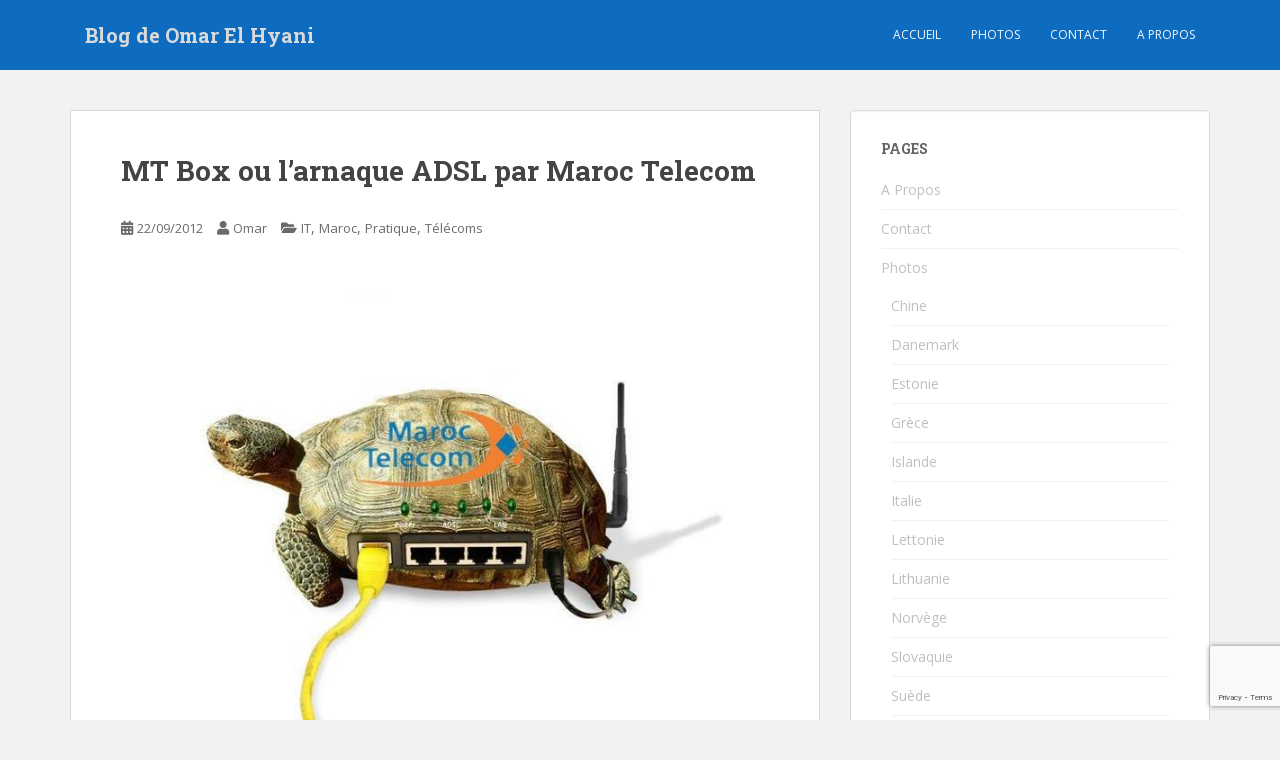

--- FILE ---
content_type: text/html; charset=UTF-8
request_url: https://www.elhyani.net/mt-box-ou-larnaque-par-maroc-telecom/
body_size: 27399
content:
<!doctype html>
<!--[if !IE]>
<html class="no-js non-ie" dir="ltr" lang="en-US" prefix="og: https://ogp.me/ns#"> <![endif]-->
<!--[if IE 7 ]>
<html class="no-js ie7" dir="ltr" lang="en-US" prefix="og: https://ogp.me/ns#"> <![endif]-->
<!--[if IE 8 ]>
<html class="no-js ie8" dir="ltr" lang="en-US" prefix="og: https://ogp.me/ns#"> <![endif]-->
<!--[if IE 9 ]>
<html class="no-js ie9" dir="ltr" lang="en-US" prefix="og: https://ogp.me/ns#"> <![endif]-->
<!--[if gt IE 9]><!-->
<html class="no-js" dir="ltr" lang="en-US" prefix="og: https://ogp.me/ns#"> <!--<![endif]-->
<head>
<meta charset="UTF-8">
<meta name="viewport" content="width=device-width, initial-scale=1">
<meta name="theme-color" content="#0d6cbf">
<link rel="profile" href="http://gmpg.org/xfn/11">

<title>MT Box ou l’arnaque ADSL par Maroc Telecom | Blog de Omar El Hyani</title>

		<!-- All in One SEO 4.9.1.1 - aioseo.com -->
	<meta name="description" content="Vous avez envie d&#039;une connexion Internet ADSL plus confortable que celle offerte par la 3G? Vous avez en plus envie de communiquer de manière illimitée sur votre téléphone fixe? Et aucune envie d&#039;installer une antenne parabolique sur votre toit. Vous avez donc besoin d&#039;un accès à un bouquet de chaines de TV via ADSL." />
	<meta name="robots" content="max-image-preview:large" />
	<meta name="author" content="Omar"/>
	<link rel="canonical" href="https://www.elhyani.net/mt-box-ou-larnaque-par-maroc-telecom/" />
	<meta name="generator" content="All in One SEO (AIOSEO) 4.9.1.1" />
		<meta property="og:locale" content="en_US" />
		<meta property="og:site_name" content="Blog de Omar El Hyani | In nihilismus veritas" />
		<meta property="og:type" content="article" />
		<meta property="og:title" content="MT Box ou l’arnaque ADSL par Maroc Telecom | Blog de Omar El Hyani" />
		<meta property="og:description" content="Vous avez envie d&#039;une connexion Internet ADSL plus confortable que celle offerte par la 3G? Vous avez en plus envie de communiquer de manière illimitée sur votre téléphone fixe? Et aucune envie d&#039;installer une antenne parabolique sur votre toit. Vous avez donc besoin d&#039;un accès à un bouquet de chaines de TV via ADSL." />
		<meta property="og:url" content="https://www.elhyani.net/mt-box-ou-larnaque-par-maroc-telecom/" />
		<meta property="article:published_time" content="2012-09-22T15:14:17+00:00" />
		<meta property="article:modified_time" content="2018-01-14T16:23:35+00:00" />
		<meta name="twitter:card" content="summary" />
		<meta name="twitter:title" content="MT Box ou l’arnaque ADSL par Maroc Telecom | Blog de Omar El Hyani" />
		<meta name="twitter:description" content="Vous avez envie d&#039;une connexion Internet ADSL plus confortable que celle offerte par la 3G? Vous avez en plus envie de communiquer de manière illimitée sur votre téléphone fixe? Et aucune envie d&#039;installer une antenne parabolique sur votre toit. Vous avez donc besoin d&#039;un accès à un bouquet de chaines de TV via ADSL." />
		<script type="application/ld+json" class="aioseo-schema">
			{"@context":"https:\/\/schema.org","@graph":[{"@type":"Article","@id":"https:\/\/www.elhyani.net\/mt-box-ou-larnaque-par-maroc-telecom\/#article","name":"MT Box ou l\u2019arnaque ADSL par Maroc Telecom | Blog de Omar El Hyani","headline":"MT Box ou l&#8217;arnaque ADSL par Maroc Telecom","author":{"@id":"https:\/\/www.elhyani.net\/author\/admino\/#author"},"publisher":{"@id":"https:\/\/www.elhyani.net\/#organization"},"image":{"@type":"ImageObject","url":"https:\/\/www.elhyani.net\/wp-content\/uploads\/2012\/09\/IAM_Fekroun.jpg","@id":"https:\/\/www.elhyani.net\/mt-box-ou-larnaque-par-maroc-telecom\/#articleImage","width":720,"height":517},"datePublished":"2012-09-22T15:14:17+00:00","dateModified":"2018-01-14T16:23:35+00:00","inLanguage":"en-US","commentCount":32,"mainEntityOfPage":{"@id":"https:\/\/www.elhyani.net\/mt-box-ou-larnaque-par-maroc-telecom\/#webpage"},"isPartOf":{"@id":"https:\/\/www.elhyani.net\/mt-box-ou-larnaque-par-maroc-telecom\/#webpage"},"articleSection":"IT, Maroc, Pratique, T\u00e9l\u00e9coms, adsl, coupure, maroc telecom, MT Box, mtbox, Probl\u00e8me"},{"@type":"BreadcrumbList","@id":"https:\/\/www.elhyani.net\/mt-box-ou-larnaque-par-maroc-telecom\/#breadcrumblist","itemListElement":[{"@type":"ListItem","@id":"https:\/\/www.elhyani.net#listItem","position":1,"name":"Home","item":"https:\/\/www.elhyani.net","nextItem":{"@type":"ListItem","@id":"https:\/\/www.elhyani.net\/category\/maroc\/#listItem","name":"Maroc"}},{"@type":"ListItem","@id":"https:\/\/www.elhyani.net\/category\/maroc\/#listItem","position":2,"name":"Maroc","item":"https:\/\/www.elhyani.net\/category\/maroc\/","nextItem":{"@type":"ListItem","@id":"https:\/\/www.elhyani.net\/mt-box-ou-larnaque-par-maroc-telecom\/#listItem","name":"MT Box ou l&#8217;arnaque ADSL par Maroc Telecom"},"previousItem":{"@type":"ListItem","@id":"https:\/\/www.elhyani.net#listItem","name":"Home"}},{"@type":"ListItem","@id":"https:\/\/www.elhyani.net\/mt-box-ou-larnaque-par-maroc-telecom\/#listItem","position":3,"name":"MT Box ou l&#8217;arnaque ADSL par Maroc Telecom","previousItem":{"@type":"ListItem","@id":"https:\/\/www.elhyani.net\/category\/maroc\/#listItem","name":"Maroc"}}]},{"@type":"Organization","@id":"https:\/\/www.elhyani.net\/#organization","name":"Blog de Omar El Hyani","description":"In nihilismus veritas","url":"https:\/\/www.elhyani.net\/"},{"@type":"Person","@id":"https:\/\/www.elhyani.net\/author\/admino\/#author","url":"https:\/\/www.elhyani.net\/author\/admino\/","name":"Omar","image":{"@type":"ImageObject","@id":"https:\/\/www.elhyani.net\/mt-box-ou-larnaque-par-maroc-telecom\/#authorImage","url":"https:\/\/secure.gravatar.com\/avatar\/8dacf59462ce83a4c76da4db302afb9884fa45f8b2f1eb2b476a6e06d9fce10e?s=96&d=identicon&r=g","width":96,"height":96,"caption":"Omar"}},{"@type":"WebPage","@id":"https:\/\/www.elhyani.net\/mt-box-ou-larnaque-par-maroc-telecom\/#webpage","url":"https:\/\/www.elhyani.net\/mt-box-ou-larnaque-par-maroc-telecom\/","name":"MT Box ou l\u2019arnaque ADSL par Maroc Telecom | Blog de Omar El Hyani","description":"Vous avez envie d'une connexion Internet ADSL plus confortable que celle offerte par la 3G? Vous avez en plus envie de communiquer de mani\u00e8re illimit\u00e9e sur votre t\u00e9l\u00e9phone fixe? Et aucune envie d'installer une antenne parabolique sur votre toit. Vous avez donc besoin d'un acc\u00e8s \u00e0 un bouquet de chaines de TV via ADSL.","inLanguage":"en-US","isPartOf":{"@id":"https:\/\/www.elhyani.net\/#website"},"breadcrumb":{"@id":"https:\/\/www.elhyani.net\/mt-box-ou-larnaque-par-maroc-telecom\/#breadcrumblist"},"author":{"@id":"https:\/\/www.elhyani.net\/author\/admino\/#author"},"creator":{"@id":"https:\/\/www.elhyani.net\/author\/admino\/#author"},"datePublished":"2012-09-22T15:14:17+00:00","dateModified":"2018-01-14T16:23:35+00:00"},{"@type":"WebSite","@id":"https:\/\/www.elhyani.net\/#website","url":"https:\/\/www.elhyani.net\/","name":"Blog de Omar El Hyani","description":"In nihilismus veritas","inLanguage":"en-US","publisher":{"@id":"https:\/\/www.elhyani.net\/#organization"}}]}
		</script>
		<!-- All in One SEO -->

<link rel='dns-prefetch' href='//www.googletagmanager.com' />
<link rel='dns-prefetch' href='//fonts.googleapis.com' />
<link rel="alternate" type="application/rss+xml" title="Blog de Omar El Hyani &raquo; Feed" href="https://www.elhyani.net/feed/" />
<link rel="alternate" type="application/rss+xml" title="Blog de Omar El Hyani &raquo; Comments Feed" href="https://www.elhyani.net/comments/feed/" />
<link rel="alternate" type="application/rss+xml" title="Blog de Omar El Hyani &raquo; MT Box ou l&#8217;arnaque ADSL par Maroc Telecom Comments Feed" href="https://www.elhyani.net/mt-box-ou-larnaque-par-maroc-telecom/feed/" />
<link rel="alternate" title="oEmbed (JSON)" type="application/json+oembed" href="https://www.elhyani.net/wp-json/oembed/1.0/embed?url=https%3A%2F%2Fwww.elhyani.net%2Fmt-box-ou-larnaque-par-maroc-telecom%2F" />
<link rel="alternate" title="oEmbed (XML)" type="text/xml+oembed" href="https://www.elhyani.net/wp-json/oembed/1.0/embed?url=https%3A%2F%2Fwww.elhyani.net%2Fmt-box-ou-larnaque-par-maroc-telecom%2F&#038;format=xml" />
		<!-- This site uses the Google Analytics by ExactMetrics plugin v8.11.1 - Using Analytics tracking - https://www.exactmetrics.com/ -->
		<!-- Note: ExactMetrics is not currently configured on this site. The site owner needs to authenticate with Google Analytics in the ExactMetrics settings panel. -->
					<!-- No tracking code set -->
				<!-- / Google Analytics by ExactMetrics -->
		<!-- www.elhyani.net is managing ads with Advanced Ads 2.0.14 – https://wpadvancedads.com/ --><script id="elhya-ready">
			window.advanced_ads_ready=function(e,a){a=a||"complete";var d=function(e){return"interactive"===a?"loading"!==e:"complete"===e};d(document.readyState)?e():document.addEventListener("readystatechange",(function(a){d(a.target.readyState)&&e()}),{once:"interactive"===a})},window.advanced_ads_ready_queue=window.advanced_ads_ready_queue||[];		</script>
		<style id='wp-img-auto-sizes-contain-inline-css' type='text/css'>
img:is([sizes=auto i],[sizes^="auto," i]){contain-intrinsic-size:3000px 1500px}
/*# sourceURL=wp-img-auto-sizes-contain-inline-css */
</style>
<style id='wp-emoji-styles-inline-css' type='text/css'>

	img.wp-smiley, img.emoji {
		display: inline !important;
		border: none !important;
		box-shadow: none !important;
		height: 1em !important;
		width: 1em !important;
		margin: 0 0.07em !important;
		vertical-align: -0.1em !important;
		background: none !important;
		padding: 0 !important;
	}
/*# sourceURL=wp-emoji-styles-inline-css */
</style>
<style id='wp-block-library-inline-css' type='text/css'>
:root{--wp-block-synced-color:#7a00df;--wp-block-synced-color--rgb:122,0,223;--wp-bound-block-color:var(--wp-block-synced-color);--wp-editor-canvas-background:#ddd;--wp-admin-theme-color:#007cba;--wp-admin-theme-color--rgb:0,124,186;--wp-admin-theme-color-darker-10:#006ba1;--wp-admin-theme-color-darker-10--rgb:0,107,160.5;--wp-admin-theme-color-darker-20:#005a87;--wp-admin-theme-color-darker-20--rgb:0,90,135;--wp-admin-border-width-focus:2px}@media (min-resolution:192dpi){:root{--wp-admin-border-width-focus:1.5px}}.wp-element-button{cursor:pointer}:root .has-very-light-gray-background-color{background-color:#eee}:root .has-very-dark-gray-background-color{background-color:#313131}:root .has-very-light-gray-color{color:#eee}:root .has-very-dark-gray-color{color:#313131}:root .has-vivid-green-cyan-to-vivid-cyan-blue-gradient-background{background:linear-gradient(135deg,#00d084,#0693e3)}:root .has-purple-crush-gradient-background{background:linear-gradient(135deg,#34e2e4,#4721fb 50%,#ab1dfe)}:root .has-hazy-dawn-gradient-background{background:linear-gradient(135deg,#faaca8,#dad0ec)}:root .has-subdued-olive-gradient-background{background:linear-gradient(135deg,#fafae1,#67a671)}:root .has-atomic-cream-gradient-background{background:linear-gradient(135deg,#fdd79a,#004a59)}:root .has-nightshade-gradient-background{background:linear-gradient(135deg,#330968,#31cdcf)}:root .has-midnight-gradient-background{background:linear-gradient(135deg,#020381,#2874fc)}:root{--wp--preset--font-size--normal:16px;--wp--preset--font-size--huge:42px}.has-regular-font-size{font-size:1em}.has-larger-font-size{font-size:2.625em}.has-normal-font-size{font-size:var(--wp--preset--font-size--normal)}.has-huge-font-size{font-size:var(--wp--preset--font-size--huge)}.has-text-align-center{text-align:center}.has-text-align-left{text-align:left}.has-text-align-right{text-align:right}.has-fit-text{white-space:nowrap!important}#end-resizable-editor-section{display:none}.aligncenter{clear:both}.items-justified-left{justify-content:flex-start}.items-justified-center{justify-content:center}.items-justified-right{justify-content:flex-end}.items-justified-space-between{justify-content:space-between}.screen-reader-text{border:0;clip-path:inset(50%);height:1px;margin:-1px;overflow:hidden;padding:0;position:absolute;width:1px;word-wrap:normal!important}.screen-reader-text:focus{background-color:#ddd;clip-path:none;color:#444;display:block;font-size:1em;height:auto;left:5px;line-height:normal;padding:15px 23px 14px;text-decoration:none;top:5px;width:auto;z-index:100000}html :where(.has-border-color){border-style:solid}html :where([style*=border-top-color]){border-top-style:solid}html :where([style*=border-right-color]){border-right-style:solid}html :where([style*=border-bottom-color]){border-bottom-style:solid}html :where([style*=border-left-color]){border-left-style:solid}html :where([style*=border-width]){border-style:solid}html :where([style*=border-top-width]){border-top-style:solid}html :where([style*=border-right-width]){border-right-style:solid}html :where([style*=border-bottom-width]){border-bottom-style:solid}html :where([style*=border-left-width]){border-left-style:solid}html :where(img[class*=wp-image-]){height:auto;max-width:100%}:where(figure){margin:0 0 1em}html :where(.is-position-sticky){--wp-admin--admin-bar--position-offset:var(--wp-admin--admin-bar--height,0px)}@media screen and (max-width:600px){html :where(.is-position-sticky){--wp-admin--admin-bar--position-offset:0px}}

/*# sourceURL=wp-block-library-inline-css */
</style><style id='global-styles-inline-css' type='text/css'>
:root{--wp--preset--aspect-ratio--square: 1;--wp--preset--aspect-ratio--4-3: 4/3;--wp--preset--aspect-ratio--3-4: 3/4;--wp--preset--aspect-ratio--3-2: 3/2;--wp--preset--aspect-ratio--2-3: 2/3;--wp--preset--aspect-ratio--16-9: 16/9;--wp--preset--aspect-ratio--9-16: 9/16;--wp--preset--color--black: #000000;--wp--preset--color--cyan-bluish-gray: #abb8c3;--wp--preset--color--white: #ffffff;--wp--preset--color--pale-pink: #f78da7;--wp--preset--color--vivid-red: #cf2e2e;--wp--preset--color--luminous-vivid-orange: #ff6900;--wp--preset--color--luminous-vivid-amber: #fcb900;--wp--preset--color--light-green-cyan: #7bdcb5;--wp--preset--color--vivid-green-cyan: #00d084;--wp--preset--color--pale-cyan-blue: #8ed1fc;--wp--preset--color--vivid-cyan-blue: #0693e3;--wp--preset--color--vivid-purple: #9b51e0;--wp--preset--gradient--vivid-cyan-blue-to-vivid-purple: linear-gradient(135deg,rgb(6,147,227) 0%,rgb(155,81,224) 100%);--wp--preset--gradient--light-green-cyan-to-vivid-green-cyan: linear-gradient(135deg,rgb(122,220,180) 0%,rgb(0,208,130) 100%);--wp--preset--gradient--luminous-vivid-amber-to-luminous-vivid-orange: linear-gradient(135deg,rgb(252,185,0) 0%,rgb(255,105,0) 100%);--wp--preset--gradient--luminous-vivid-orange-to-vivid-red: linear-gradient(135deg,rgb(255,105,0) 0%,rgb(207,46,46) 100%);--wp--preset--gradient--very-light-gray-to-cyan-bluish-gray: linear-gradient(135deg,rgb(238,238,238) 0%,rgb(169,184,195) 100%);--wp--preset--gradient--cool-to-warm-spectrum: linear-gradient(135deg,rgb(74,234,220) 0%,rgb(151,120,209) 20%,rgb(207,42,186) 40%,rgb(238,44,130) 60%,rgb(251,105,98) 80%,rgb(254,248,76) 100%);--wp--preset--gradient--blush-light-purple: linear-gradient(135deg,rgb(255,206,236) 0%,rgb(152,150,240) 100%);--wp--preset--gradient--blush-bordeaux: linear-gradient(135deg,rgb(254,205,165) 0%,rgb(254,45,45) 50%,rgb(107,0,62) 100%);--wp--preset--gradient--luminous-dusk: linear-gradient(135deg,rgb(255,203,112) 0%,rgb(199,81,192) 50%,rgb(65,88,208) 100%);--wp--preset--gradient--pale-ocean: linear-gradient(135deg,rgb(255,245,203) 0%,rgb(182,227,212) 50%,rgb(51,167,181) 100%);--wp--preset--gradient--electric-grass: linear-gradient(135deg,rgb(202,248,128) 0%,rgb(113,206,126) 100%);--wp--preset--gradient--midnight: linear-gradient(135deg,rgb(2,3,129) 0%,rgb(40,116,252) 100%);--wp--preset--font-size--small: 13px;--wp--preset--font-size--medium: 20px;--wp--preset--font-size--large: 36px;--wp--preset--font-size--x-large: 42px;--wp--preset--spacing--20: 0.44rem;--wp--preset--spacing--30: 0.67rem;--wp--preset--spacing--40: 1rem;--wp--preset--spacing--50: 1.5rem;--wp--preset--spacing--60: 2.25rem;--wp--preset--spacing--70: 3.38rem;--wp--preset--spacing--80: 5.06rem;--wp--preset--shadow--natural: 6px 6px 9px rgba(0, 0, 0, 0.2);--wp--preset--shadow--deep: 12px 12px 50px rgba(0, 0, 0, 0.4);--wp--preset--shadow--sharp: 6px 6px 0px rgba(0, 0, 0, 0.2);--wp--preset--shadow--outlined: 6px 6px 0px -3px rgb(255, 255, 255), 6px 6px rgb(0, 0, 0);--wp--preset--shadow--crisp: 6px 6px 0px rgb(0, 0, 0);}:where(.is-layout-flex){gap: 0.5em;}:where(.is-layout-grid){gap: 0.5em;}body .is-layout-flex{display: flex;}.is-layout-flex{flex-wrap: wrap;align-items: center;}.is-layout-flex > :is(*, div){margin: 0;}body .is-layout-grid{display: grid;}.is-layout-grid > :is(*, div){margin: 0;}:where(.wp-block-columns.is-layout-flex){gap: 2em;}:where(.wp-block-columns.is-layout-grid){gap: 2em;}:where(.wp-block-post-template.is-layout-flex){gap: 1.25em;}:where(.wp-block-post-template.is-layout-grid){gap: 1.25em;}.has-black-color{color: var(--wp--preset--color--black) !important;}.has-cyan-bluish-gray-color{color: var(--wp--preset--color--cyan-bluish-gray) !important;}.has-white-color{color: var(--wp--preset--color--white) !important;}.has-pale-pink-color{color: var(--wp--preset--color--pale-pink) !important;}.has-vivid-red-color{color: var(--wp--preset--color--vivid-red) !important;}.has-luminous-vivid-orange-color{color: var(--wp--preset--color--luminous-vivid-orange) !important;}.has-luminous-vivid-amber-color{color: var(--wp--preset--color--luminous-vivid-amber) !important;}.has-light-green-cyan-color{color: var(--wp--preset--color--light-green-cyan) !important;}.has-vivid-green-cyan-color{color: var(--wp--preset--color--vivid-green-cyan) !important;}.has-pale-cyan-blue-color{color: var(--wp--preset--color--pale-cyan-blue) !important;}.has-vivid-cyan-blue-color{color: var(--wp--preset--color--vivid-cyan-blue) !important;}.has-vivid-purple-color{color: var(--wp--preset--color--vivid-purple) !important;}.has-black-background-color{background-color: var(--wp--preset--color--black) !important;}.has-cyan-bluish-gray-background-color{background-color: var(--wp--preset--color--cyan-bluish-gray) !important;}.has-white-background-color{background-color: var(--wp--preset--color--white) !important;}.has-pale-pink-background-color{background-color: var(--wp--preset--color--pale-pink) !important;}.has-vivid-red-background-color{background-color: var(--wp--preset--color--vivid-red) !important;}.has-luminous-vivid-orange-background-color{background-color: var(--wp--preset--color--luminous-vivid-orange) !important;}.has-luminous-vivid-amber-background-color{background-color: var(--wp--preset--color--luminous-vivid-amber) !important;}.has-light-green-cyan-background-color{background-color: var(--wp--preset--color--light-green-cyan) !important;}.has-vivid-green-cyan-background-color{background-color: var(--wp--preset--color--vivid-green-cyan) !important;}.has-pale-cyan-blue-background-color{background-color: var(--wp--preset--color--pale-cyan-blue) !important;}.has-vivid-cyan-blue-background-color{background-color: var(--wp--preset--color--vivid-cyan-blue) !important;}.has-vivid-purple-background-color{background-color: var(--wp--preset--color--vivid-purple) !important;}.has-black-border-color{border-color: var(--wp--preset--color--black) !important;}.has-cyan-bluish-gray-border-color{border-color: var(--wp--preset--color--cyan-bluish-gray) !important;}.has-white-border-color{border-color: var(--wp--preset--color--white) !important;}.has-pale-pink-border-color{border-color: var(--wp--preset--color--pale-pink) !important;}.has-vivid-red-border-color{border-color: var(--wp--preset--color--vivid-red) !important;}.has-luminous-vivid-orange-border-color{border-color: var(--wp--preset--color--luminous-vivid-orange) !important;}.has-luminous-vivid-amber-border-color{border-color: var(--wp--preset--color--luminous-vivid-amber) !important;}.has-light-green-cyan-border-color{border-color: var(--wp--preset--color--light-green-cyan) !important;}.has-vivid-green-cyan-border-color{border-color: var(--wp--preset--color--vivid-green-cyan) !important;}.has-pale-cyan-blue-border-color{border-color: var(--wp--preset--color--pale-cyan-blue) !important;}.has-vivid-cyan-blue-border-color{border-color: var(--wp--preset--color--vivid-cyan-blue) !important;}.has-vivid-purple-border-color{border-color: var(--wp--preset--color--vivid-purple) !important;}.has-vivid-cyan-blue-to-vivid-purple-gradient-background{background: var(--wp--preset--gradient--vivid-cyan-blue-to-vivid-purple) !important;}.has-light-green-cyan-to-vivid-green-cyan-gradient-background{background: var(--wp--preset--gradient--light-green-cyan-to-vivid-green-cyan) !important;}.has-luminous-vivid-amber-to-luminous-vivid-orange-gradient-background{background: var(--wp--preset--gradient--luminous-vivid-amber-to-luminous-vivid-orange) !important;}.has-luminous-vivid-orange-to-vivid-red-gradient-background{background: var(--wp--preset--gradient--luminous-vivid-orange-to-vivid-red) !important;}.has-very-light-gray-to-cyan-bluish-gray-gradient-background{background: var(--wp--preset--gradient--very-light-gray-to-cyan-bluish-gray) !important;}.has-cool-to-warm-spectrum-gradient-background{background: var(--wp--preset--gradient--cool-to-warm-spectrum) !important;}.has-blush-light-purple-gradient-background{background: var(--wp--preset--gradient--blush-light-purple) !important;}.has-blush-bordeaux-gradient-background{background: var(--wp--preset--gradient--blush-bordeaux) !important;}.has-luminous-dusk-gradient-background{background: var(--wp--preset--gradient--luminous-dusk) !important;}.has-pale-ocean-gradient-background{background: var(--wp--preset--gradient--pale-ocean) !important;}.has-electric-grass-gradient-background{background: var(--wp--preset--gradient--electric-grass) !important;}.has-midnight-gradient-background{background: var(--wp--preset--gradient--midnight) !important;}.has-small-font-size{font-size: var(--wp--preset--font-size--small) !important;}.has-medium-font-size{font-size: var(--wp--preset--font-size--medium) !important;}.has-large-font-size{font-size: var(--wp--preset--font-size--large) !important;}.has-x-large-font-size{font-size: var(--wp--preset--font-size--x-large) !important;}
/*# sourceURL=global-styles-inline-css */
</style>

<style id='classic-theme-styles-inline-css' type='text/css'>
/*! This file is auto-generated */
.wp-block-button__link{color:#fff;background-color:#32373c;border-radius:9999px;box-shadow:none;text-decoration:none;padding:calc(.667em + 2px) calc(1.333em + 2px);font-size:1.125em}.wp-block-file__button{background:#32373c;color:#fff;text-decoration:none}
/*# sourceURL=/wp-includes/css/classic-themes.min.css */
</style>
<link rel='stylesheet' id='contact-form-7-css' href='https://www.elhyani.net/wp-content/plugins/contact-form-7/includes/css/styles.css?ver=6.1.4' type='text/css' media='all' />
<link rel='stylesheet' id='sparkling-bootstrap-css' href='https://www.elhyani.net/wp-content/themes/sparkling/assets/css/bootstrap.min.css?ver=6.9' type='text/css' media='all' />
<link rel='stylesheet' id='sparkling-icons-css' href='https://www.elhyani.net/wp-content/themes/sparkling/assets/css/fontawesome-all.min.css?ver=5.1.1.' type='text/css' media='all' />
<link rel='stylesheet' id='sparkling-fonts-css' href='//fonts.googleapis.com/css?family=Open+Sans%3A400italic%2C400%2C600%2C700%7CRoboto+Slab%3A400%2C300%2C700&#038;ver=6.9' type='text/css' media='all' />
<link rel='stylesheet' id='sparkling-style-css' href='https://www.elhyani.net/wp-content/themes/sparkling/style.css?ver=2.4.2' type='text/css' media='all' />
<link rel='stylesheet' id='easy_table_style-css' href='https://www.elhyani.net/wp-content/plugins/easy-table/themes/default/style.css?ver=1.8' type='text/css' media='all' />
<script type="text/javascript" src="https://www.elhyani.net/wp-includes/js/jquery/jquery.min.js?ver=3.7.1" id="jquery-core-js"></script>
<script type="text/javascript" src="https://www.elhyani.net/wp-includes/js/jquery/jquery-migrate.min.js?ver=3.4.1" id="jquery-migrate-js"></script>
<script type="text/javascript" src="https://www.elhyani.net/wp-content/plugins/jquery-lightbox-balupton-edition/scripts/jquery.lightbox.min.js?ver=1.4.9" id="jquery-lightbox-js"></script>
<script type="text/javascript" src="https://www.elhyani.net/wp-content/plugins/jquery-lightbox-balupton-edition/scripts/jquery.lightbox.plugin.min.js?ver=1.0" id="jquery-lightbox-plugin-js"></script>
<script type="text/javascript" src="https://www.elhyani.net/wp-content/themes/sparkling/assets/js/vendor/bootstrap.min.js?ver=6.9" id="sparkling-bootstrapjs-js"></script>
<script type="text/javascript" src="https://www.elhyani.net/wp-content/themes/sparkling/assets/js/functions.js?ver=20180503" id="sparkling-functions-js"></script>

<!-- Google tag (gtag.js) snippet added by Site Kit -->
<!-- Google Analytics snippet added by Site Kit -->
<script type="text/javascript" src="https://www.googletagmanager.com/gtag/js?id=GT-NGBDCTW" id="google_gtagjs-js" async></script>
<script type="text/javascript" id="google_gtagjs-js-after">
/* <![CDATA[ */
window.dataLayer = window.dataLayer || [];function gtag(){dataLayer.push(arguments);}
gtag("set","linker",{"domains":["www.elhyani.net"]});
gtag("js", new Date());
gtag("set", "developer_id.dZTNiMT", true);
gtag("config", "GT-NGBDCTW");
 window._googlesitekit = window._googlesitekit || {}; window._googlesitekit.throttledEvents = []; window._googlesitekit.gtagEvent = (name, data) => { var key = JSON.stringify( { name, data } ); if ( !! window._googlesitekit.throttledEvents[ key ] ) { return; } window._googlesitekit.throttledEvents[ key ] = true; setTimeout( () => { delete window._googlesitekit.throttledEvents[ key ]; }, 5 ); gtag( "event", name, { ...data, event_source: "site-kit" } ); }; 
//# sourceURL=google_gtagjs-js-after
/* ]]> */
</script>
<script type="text/javascript" src="https://www.elhyani.net/wp-content/plugins/nextgen-flashviewer/js/swfobject.js?ver=2.1" id="swfobject-js"></script>
<link rel="https://api.w.org/" href="https://www.elhyani.net/wp-json/" /><link rel="alternate" title="JSON" type="application/json" href="https://www.elhyani.net/wp-json/wp/v2/posts/1842" /><link rel="EditURI" type="application/rsd+xml" title="RSD" href="https://www.elhyani.net/xmlrpc.php?rsd" />
<meta name="generator" content="WordPress 6.9" />
<link rel='shortlink' href='http://wp.me/ptbXj-tI' />

<!-- Bad Behavior 2.2.24 run time: 2.694 ms -->
<meta property="fb:admins" content="670696477" />
<meta property="fb:page_id" content="159662474047018" />
<meta property="og:site_name" content="Blog de Omar El Hyani" />
<meta property="og:type" content="activity" />
<meta property="og:image" content="" />
<meta property="og:title" content="MT Box ou l’arnaque ADSL par Maroc Telecom" />
<meta property="og:url" content="https://www.elhyani.net/mt-box-ou-larnaque-par-maroc-telecom/" />
<meta name="generator" content="Site Kit by Google 1.168.0" />      
<script type="text/javascript">jQuery(function($) {
  $.Lightbox.construct({
    "show_linkback": false
  });
});</script>
      <link id='MediaRSS' rel='alternate' type='application/rss+xml' title='NextGEN Gallery RSS Feed' href='https://www.elhyani.net/wp-content/plugins/nextgen-gallery/src/Legacy/xml/media-rss.php' />
<style type="text/css">.navbar.navbar-default, .navbar-default .navbar-nav .open .dropdown-menu > li > a {background-color: #0d6cbf;}</style><meta name="google-site-verification" content="KH5V3z_UY4U-AQuk_FZGdTANwS-91J4OIYrnOCKEcBA">
<link rel="stylesheet" href="https://www.elhyani.net/wp-content/plugins/wassup/css/wassup-widget.css?ver=1.9.4.5" type="text/css" />
<script type="text/javascript">
//<![CDATA[
function wassup_get_screenres(){
	var screen_res = screen.width + " x " + screen.height;
	if(screen_res==" x ") screen_res=window.screen.width+" x "+window.screen.height;
	if(screen_res==" x ") screen_res=screen.availWidth+" x "+screen.availHeight;
	if (screen_res!=" x "){document.cookie = "wassup_screen_res181ade8ed4a199fb00aad95d1aa20f34=" + encodeURIComponent(screen_res)+ "; path=/; domain=" + document.domain;}
}
wassup_get_screenres();
//]]>
</script>		<style type="text/css">
				.navbar > .container .navbar-brand {
			color: #dadada;
		}
		</style>
	<script  async src="https://pagead2.googlesyndication.com/pagead/js/adsbygoogle.js?client=ca-pub-2848626730774033" crossorigin="anonymous"></script><!-- Clicky Web Analytics - https://clicky.com, WordPress Plugin by Yoast - https://yoast.com/wordpress/plugins/clicky/ --><script type='text/javascript'>
	function clicky_gc(name) {
		var ca = document.cookie.split(';');
		for (var i in ca) {
			if (ca[i].indexOf(name + '=') != -1) {
				return decodeURIComponent(ca[i].split('=')[1]);
			}
		}
		return '';
	}
	var username_check = clicky_gc('"comment_author_63540673b34c661aa8d0f983c5144249"');
	if (username_check) var clicky_custom_session = {username: username_check};
</script>
<script>
	
	var clicky_site_ids = clicky_site_ids || [];
	clicky_site_ids.push("120881");
</script>
<script async src="//static.getclicky.com/js"></script>
</head>

<body class="wp-singular post-template-default single single-post postid-1842 single-format-standard wp-theme-sparkling group-blog aa-prefix-elhya-">
	<a class="sr-only sr-only-focusable" href="#content">Skip to main content</a>
<div id="page" class="hfeed site">

	<header id="masthead" class="site-header" role="banner">
		<nav class="navbar navbar-default
		navbar-fixed-top" role="navigation">
			<div class="container">
				<div class="row">
					<div class="site-navigation-inner col-sm-12">
						<div class="navbar-header">


														<div id="logo">
															<p class="site-name">																		<a class="navbar-brand" href="https://www.elhyani.net/" title="Blog de Omar El Hyani" rel="home">Blog de Omar El Hyani</a>
																</p>																													</div><!-- end of #logo -->

							<button type="button" class="btn navbar-toggle" data-toggle="collapse" data-target=".navbar-ex1-collapse">
								<span class="sr-only">Toggle navigation</span>
								<span class="icon-bar"></span>
								<span class="icon-bar"></span>
								<span class="icon-bar"></span>
							</button>
						</div>



						<div class="collapse navbar-collapse navbar-ex1-collapse"><ul id="menu-top" class="nav navbar-nav"><li id="menu-item-2246" class="menu-item menu-item-type-custom menu-item-object-custom menu-item-home menu-item-2246"><a href="http://www.elhyani.net">Accueil</a></li>
<li id="menu-item-2247" class="menu-item menu-item-type-custom menu-item-object-custom menu-item-2247"><a href="http://www.elhyani.net/photos">Photos</a></li>
<li id="menu-item-2248" class="menu-item menu-item-type-custom menu-item-object-custom menu-item-2248"><a href="http://www.elhyani.net/contact">Contact</a></li>
<li id="menu-item-2249" class="menu-item menu-item-type-custom menu-item-object-custom menu-item-2249"><a href="http://www.elhyani.net/about">A propos</a></li>
</ul></div>


					</div>
				</div>
			</div>
		</nav><!-- .site-navigation -->
	</header><!-- #masthead -->

	<div id="content" class="site-content">

		<div class="top-section">
								</div>

		<div class="container main-content-area">
						<div class="row side-pull-left">
				<div class="main-content-inner col-sm-12 col-md-8">

	<div id="primary" class="content-area">
		<main id="main" class="site-main" role="main">

		<article id="post-1842" class="post-1842 post type-post status-publish format-standard hentry category-it category-maroc category-pratique category-telecom-2 tag-adsl tag-coupure tag-maroc-telecom tag-mt-box tag-mtbox tag-probleme">
		<div class="post-inner-content">
		<header class="entry-header page-header">

			<h1 class="entry-title ">MT Box ou l&#8217;arnaque ADSL par Maroc Telecom</h1>

			<div class="entry-meta">
				<span class="posted-on"><i class="fa fa-calendar-alt"></i> <a href="https://www.elhyani.net/mt-box-ou-larnaque-par-maroc-telecom/" rel="bookmark"><time class="entry-date published" datetime="2012-09-22T15:14:17+00:00">22/09/2012</time><time class="updated" datetime="2018-01-14T16:23:35+00:00">14/01/2018</time></a></span><span class="byline"> <i class="fa fa-user"></i> <span class="author vcard"><a class="url fn n" href="https://www.elhyani.net/author/admino/">Omar</a></span></span>
								<span class="cat-links"><i class="fa fa-folder-open"></i>
				 <a href="https://www.elhyani.net/category/it/" rel="category tag">IT</a>, <a href="https://www.elhyani.net/category/maroc/" rel="category tag">Maroc</a>, <a href="https://www.elhyani.net/category/pratique/" rel="category tag">Pratique</a>, <a href="https://www.elhyani.net/category/telecom-2/" rel="category tag">Télécoms</a>				</span>
								
			</div><!-- .entry-meta -->
		</header><!-- .entry-header -->

		<div class="entry-content">
			<div id="fb_share_1" style="float: right; margin-right: 10px; margin-left:10px; margin-bottom:10px;position:relative;;width: 55px;" name="fb_share"><div id="fb-root"></div><script src="http://connect.facebook.net/en_US/all.js#appId=125029517579627&amp;xfbml=1"></script><fb:like href="https://www.elhyani.net/mt-box-ou-larnaque-par-maroc-telecom/" send="false" layout="box_count" width="55" show_faces="false" font="arial"></fb:like></div><p><img fetchpriority="high" decoding="async" class="aligncenter wp-image-1843" title="IAM Fekroun" src="http://www.elhyani.net/wp-content/uploads/2012/09/IAM_Fekroun.jpg" alt="" width="663" height="476" srcset="https://www.elhyani.net/wp-content/uploads/2012/09/IAM_Fekroun.jpg 720w, https://www.elhyani.net/wp-content/uploads/2012/09/IAM_Fekroun-300x215.jpg 300w" sizes="(max-width: 663px) 100vw, 663px" /></p>
<p>&nbsp;</p>
<p>Vous avez envie d&#8217;une connexion Internet ADSL plus confortable que celle offerte par la 3G? Vous avez en plus envie de communiquer de manière illimitée sur votre téléphone fixe? Et aucune envie d&#8217;installer une antenne parabolique sur votre toit. Vous avez donc besoin d&#8217;un accès à un bouquet de chaines de TV via ADSL. Vous vous renseignez chez vos amis, et vous découvrez tout d&#8217;un coup qu&#8217;il n&#8217;y a qu&#8217;un seul opérateur qui puisse vous offrir tous ces services : la bonne vieille Maroc Telecom&#8230;</p>
<p>Pourquoi n&#8217;a-t-on donc pas le choix entre différents opérateurs sur ADSL, alors que la concurrence fait rage par exemple sur le mobile? C&#8217;est une <a href="http://www.elhyani.net/adsl-l%E2%80%99incomprehensible-monopole-de-maroc-telecom/" target="_blank">question</a> à laquelle nos éminents savants n&#8217;ont pas encore trouvé de réponse&#8230;</p>
<p>Vous vous résignez donc à aller chez l&#8217;agence de Maroc Telecom la plus proche, malgré la réputation peu recommandable de l&#8217;opérateur historique (puisque vous n&#8217;avez pas le choix&#8230;).</p>
<p>Après plusieurs jours/semaines/mois, un technicien se déplace chez vous et vous installe le joujou. Tout semble bien marcher les premiers jours, jusqu&#8217;à ce que vous découvrez que le débit qu&#8217;on vous a promis (4 Mbps dans la plupart des cas) n&#8217;est que théorique. Le soir ou les weekends il baisse de moitié voire plus. Vous vous dites que ce n&#8217;est pas grave, et que ca devrait passer (puisque vous n&#8217;avez pas le choix&#8230;)</p>
<p>La 2ème surprise vient quelques semaines après l&#8217;installation. Vous recevez une facture nettement plus élevé que ce qu&#8217;on vous a promis dans les campagnes de pub. Non seulement vous devez payer un mois à l&#8217;avance, mais il vous faut en plus payer pour le matériel que l&#8217;on vous a installé (Routeur ADSL et boitier TV ADSL) , malgré votre engagement pour 12 mois. Son prix? 425 DH. Et ça, on nous vous en a parlé nul part&#8230; Vous avalez tout de même la couleuvre et vous résignez à payer. (puisque vous n&#8217;avez pas le choix&#8230;)</p>
<p>La 3ème surprise, intervient après quelques jours. Vous souhaitez appeler des amis à l&#8217;étranger via Skype. Vous avez bizarrement beaucoup de mal à vous connecter. Et quand vous arrivez enfin à le faire, la connexion est coupée au bout de quelques minutes. Et là, impossible de vous reconnecter. Renseignements pris, on vous apprend qu&#8217;à défaut de pouvoir légalement interdire la VoIP (Skype et autres), Maroc Telecom dégrade <a href="http://www.moroccangeeks.com/maroc-telecom-interdit-skype-et-autres-services-voip/" target="_blank">volontairement</a> la qualité des communications via Skype. Normal, au bout d&#8217;un moment, vous passerez vos communications internationales &nbsp;directement de votre ligne fixe (Maroc Telecom puisque vous n&#8217;avez pas le choix&#8230;)&nbsp;au prix bien exorbitant que l&#8217;on connait, alors que les boxs dans les pays européens offrent des communications gratuites vers le fixe un peu partout dans le monde&#8230; (vous n&#8217;avez pas le choix&#8230;)</p>
<p>Quelques mois plus tard, votre ligne subit des coupures inexplicables. Sauf que &nbsp;quand la ligne ADSL MT Box coupe, c&#8217;est également votre TV ADSL et votre ligne téléphonique qui deviennent indisponibles. La première fois, vous vous dites que ce sont des choses qui arrivent. Mais au bout de quelques jours, l&#8217;incident devient répétitif, et se reproduit chaque 10 à 15 minutes. Là vous vous décidez à appeler le service ADSL (le 115) &nbsp;à qui vous exposez&nbsp;gentiment&nbsp;votre problème.</p>
<p>Au début, on vous prend systématiquement pour un débile : &#8220;Votre MT Box est-elle allumée?&#8221; &#8220;Les&nbsp;câbles&nbsp;sont-ils correctement raccordés?&#8221; &#8220;-Avez-vous la tonalité téléphonique? &#8211; Tu vois bien que je t&#8217;appelle de la même ligne non?&#8221; . &nbsp;Au bout de 5 minutes, ils s&#8217;aperçoivent (ô miracle) que le problème vient peut-être de Maroc Telecom. &nbsp;Là ils se résignent à vous envoyer un technicien qui sera là dans 1 à 2 jours (promis, juré, wallah l3adim mon frère). 4 jours passent, vous attendez toujours ce technicien qui&nbsp;ne fait toujours pas signe. Vous rappelez, une, deux, trois, dix fois, pour pouvoir tomber sur un téléopérateur. Quand celui-ci répond, il vous promet la même chose : un technicien chez vous après 1 à 2 jours. 15 jours après, le technicien vous téléphone : &#8220;Je suis devant chez vous. Où est-vous?&#8221; &#8220;Mais il fallait m&#8217;appeler avant pardi! Les rendez-vous c&#8217;est pour les chimpanzés?&#8221; Vous comprenez plus tard que les employés de Maroc Telecom croient tous que leurs clients &nbsp;sont des hommes/femmes au foyer qui &nbsp;attendent patiemment le passage de leurs techniciens &nbsp;à la maison, ou n&#8217;ont d&#8217;autres choses à faire que de faire le tour des agences commerciales pour résoudre leurs problèmes&#8230; Le technicien revient plus tard examiner les lignes, et vous répond que tout est réglé. Bien contents, vous vous dites, que tout est peut-être rentré dans l&#8217;ordre. Et&nbsp;rebelote. Le même problème&nbsp;resurgit&nbsp;après quelques heures. Le problème était loin d&#8217;être réglé.</p>
<p>Vous vous résignez à rappeler le 115. On vous dit que cette fois-ci le problème vient de la centrale. Laquelle? On ne peut vous répondre. Quand est-ce que ca sera réglé? Très prochainement. Dans 2 jours maximum. Passent une, deux, trois semaines. Vous n&#8217;oubliez pas de rappeler le 115 chaque jour en rentrant, de leur demander s&#8217;ils vont bien, la santé, la famille&#8230; (on s&#8217;habitue vite à ses nouveaux amis).&nbsp;Mais vous n&#8217;oubliez pas de leur rappeler que le problème n&#8217;est toujours pas résolu. On vous répond que &#8220;Ykoun khir &#8220;, et que le problème sera réglé dans 2 jours grand max &nbsp;(promis, juré, wallah l3adim mon frère). &nbsp;Au bout d&#8217;un mois, vous explosez au téléphone, et les gentils bonhommes du 115 ne trouvent pas d&#8217;autres solutions pour vous que d&#8217;aller directement à l&#8217;agence commerciale la plus proche. Vous allez dans l&#8217;agence un samedi matin,&nbsp;poiroter&nbsp;pendent 2 heures en attendant votre tour. Vous exposez gentiment votre problème à la dame, qui dès qu&#8217;elle vous entend formuler la phrase &#8220;Problème technique ADSL&#8221;, vous tend le combiné posé sur le comptoir en vous disant : le 115 est l&#8217;unique interlocuteur dans le cas de problèmes techniques. &#8220;Mais puisque je vous dis que c&#8217;est eux qui m&#8221;ont envoyé ici!&#8221; &#8220;Ca doit être une erreur&#8221;. &nbsp;Hurlez, criez, faites ce que vous voulez: des clients mécontents, ils en voient des dizaines par jour. Ils sont habitués.</p>
<p>On vous promet de résoudre votre problème dans 2 à 3 jours maximum (promis, juré, wallah l3adim mon frère). Vous rentrez complètement&nbsp;dégoûté&nbsp;chez vous, et vous réalisez que vous avez du courrier : une facture Maroc Telecom. Ca, il faut le reconnaitre, le service de facturation est très compétent chez l&#8217;opérateur historique , vous &nbsp;envoie toujours les factures à temps, vous&nbsp;accueille&nbsp;à bras ouvert, et vous offre tous les moyens possibles et imaginables (sauf les cartes bancaires dans les agences, mais ça c&#8217;est une autre histoire&#8230;) &nbsp;pour vous acquitter de votre dû (peut importe si leur part du contrat est remplie, car ça, ils s&#8217;en foutent).</p>
<p>Le même jour, vous tombez sur un article de journal qui dit que Maroc Telecom n&#8217;a pu vendre que 50 000 abonnements MT Box (sur 630 000 <a href="http://www.anrt.ma/sites/default/files/2012_T2_TB_Internet_fr.pdf" target="_blank">abonnés ADSL</a>) en 5 ans d&#8217;existence : un véritable fiasco commercial&#8230; Et là vous vous vous dites que c&#8217;est bien mérité pour leurs gueules!</p>
<p>Messieurs les dirigeants de Maroc Telecom, si votre profitabilité (une des <a href="http://www.elhyani.net/maroc-telecom-une-des-marges-les-plus-confortables-au-monde/" target="_blank">plus grandes au monde</a> faut-il le rappeler?) est en déclin, et que votre cours boursier atteint son<a href="http://www.casablanca-bourse.com/bourseweb/Societe-Cote.aspx?codeValeur=8001&amp;cat=7" target="_blank">&nbsp;niveau le plus bas depuis 5 ans</a>, il ne faudra&nbsp;blâmer&nbsp;que vous même et la médiocrité de vos prestations et de la relation avec vos clients. Ils sont votre véritable capital, et ils causeront très probablement votre déroute.</p>
<p><em>Ce billet est inspiré d&#8217;histoires bien réelles (la mienne entre autres&#8230;).</em></p>
<p>&nbsp;</p>
					</div><!-- .entry-content -->

		<footer class="entry-meta">

					  <!-- tags -->
		  <div class="tagcloud">

				<a href="https://www.elhyani.net/tag/adsl/">adsl</a> <a href="https://www.elhyani.net/tag/coupure/">coupure</a> <a href="https://www.elhyani.net/tag/maroc-telecom/">maroc telecom</a> <a href="https://www.elhyani.net/tag/mt-box/">MT Box</a> <a href="https://www.elhyani.net/tag/mtbox/">mtbox</a> <a href="https://www.elhyani.net/tag/probleme/">Problème</a> 
		  </div>
		  <!-- end tags -->
			
		</footer><!-- .entry-meta -->
	</div>

	
</article><!-- #post-## -->

<div id="comments" class="comments-area">

			<h2 class="comments-title">
			32 thoughts to &ldquo;MT Box ou l&#8217;arnaque ADSL par Maroc Telecom&rdquo;		</h2>

		
		<ol class="comment-list">
					<li id="comment-2790" class="pingback even thread-even depth-1">
			<div class="comment-body">
				Pingback: <a href="http://www.elhyani.net/maroc-telecom-lance-son-offre-triple-play-la-mt-box/" class="url" rel="ugc">Maroc Telecom lance son offre Triple Play : La MT Box | Blog de Omar El Hyani</a> 			</div>
		</li><!-- #comment-## -->
		<li id="comment-2792" class="comment odd alt thread-odd thread-alt depth-1">
			<article id="div-comment-2792" class="comment-body">
				<footer class="comment-meta">
					<div class="comment-author vcard">
						<img alt='' src='https://secure.gravatar.com/avatar/0ea75dad908ce076e2da7f8c654016880ef5b3032aac21d23757bac59ac4ff67?s=60&#038;d=identicon&#038;r=g' srcset='https://secure.gravatar.com/avatar/0ea75dad908ce076e2da7f8c654016880ef5b3032aac21d23757bac59ac4ff67?s=120&#038;d=identicon&#038;r=g 2x' class='avatar avatar-60 photo' height='60' width='60' decoding='async'/>						<b class="fn">Mehdi N</b> <span class="says">says:</span>					</div><!-- .comment-author -->

					<div class="comment-metadata">
						<a href="https://www.elhyani.net/mt-box-ou-larnaque-par-maroc-telecom/#comment-2792"><time datetime="2012-09-22T19:14:21+00:00">22/09/2012 at 19:14</time></a>					</div><!-- .comment-metadata -->

									</footer><!-- .comment-meta -->

				<div class="comment-content">
					<p>hello &#8211; pas mal vrai dans son ensemble; une solution qui marche assez souvent avec eux est d&#8217;escalader à un big boss. tu regardes leur organigramme, comment sont formatés leurs emails et tu lui écris. ils réagissent visiblement immédiatement après qu&#8217;il forward ton email.<br />
finalement le souci n&#8217;est pas tant la mtbox mais leur peu de respect du client &#8230;<br />
ps : ne pas prendre leur STB HD, image legerement de meilleure qualité, mais il fait un bruit de tracteur meme en veille.<br />
a+</p>
				</div><!-- .comment-content -->

							</article><!-- .comment-body -->
		</li><!-- #comment-## -->
		<li id="comment-2796" class="comment even thread-even depth-1">
			<article id="div-comment-2796" class="comment-body">
				<footer class="comment-meta">
					<div class="comment-author vcard">
						<img alt='' src='https://secure.gravatar.com/avatar/7fde0ab6075128f76eb7b43b927233f0d27fadf6ee3c17b383ecaa4cf5488f33?s=60&#038;d=identicon&#038;r=g' srcset='https://secure.gravatar.com/avatar/7fde0ab6075128f76eb7b43b927233f0d27fadf6ee3c17b383ecaa4cf5488f33?s=120&#038;d=identicon&#038;r=g 2x' class='avatar avatar-60 photo' height='60' width='60' decoding='async'/>						<b class="fn">salah</b> <span class="says">says:</span>					</div><!-- .comment-author -->

					<div class="comment-metadata">
						<a href="https://www.elhyani.net/mt-box-ou-larnaque-par-maroc-telecom/#comment-2796"><time datetime="2012-09-23T14:58:55+00:00">23/09/2012 at 14:58</time></a>					</div><!-- .comment-metadata -->

									</footer><!-- .comment-meta -->

				<div class="comment-content">
					<p>d&#8217;ailleur je vais résilier la ligne dans dans les jours qui viennent.<br />
j&#8217;ai payé la box et le routeur 900 dhs, il n  y a pas de connexion wifi entre le routeur et la MTbox, ce que  j&#8217;ignorais au début, alors il faut obligatoirement que votre tele sois à coté du routeur. sinon il faut jongler avec le fil téléphonique pour le ramené à coté de la télé ou devrait se poser la MTbox. c&#8217;est merdique. et si vous refusez en vous rembourse pas la mtbox.<br />
cette mtbox est fabriqué en chine, elle ne coûte pas plus de 100 dh a maroc telecome et ce dernier la facture a ces client 600 dhs.<br />
SFR est IAM sont des filiales de VIVENDI, alors la box de sfr est bourré de technologie, wifi, vod,DDI, ect est facturé 0 euros au client.<br />
100mg avec fibre optique, telephone gratuit vert fix de plus de 100 pays,plus de 100 chaînes télé, 300 DHS.<br />
il faut boycotter iam</p>
				</div><!-- .comment-content -->

							</article><!-- .comment-body -->
		</li><!-- #comment-## -->
		<li id="comment-2809" class="comment odd alt thread-odd thread-alt depth-1">
			<article id="div-comment-2809" class="comment-body">
				<footer class="comment-meta">
					<div class="comment-author vcard">
						<img alt='' src='https://secure.gravatar.com/avatar/a8d304f229b3f2cd5ce043c6e0d18d308b8bc7308ad37ac0fa2f07aa22e14f97?s=60&#038;d=identicon&#038;r=g' srcset='https://secure.gravatar.com/avatar/a8d304f229b3f2cd5ce043c6e0d18d308b8bc7308ad37ac0fa2f07aa22e14f97?s=120&#038;d=identicon&#038;r=g 2x' class='avatar avatar-60 photo' height='60' width='60' loading='lazy' decoding='async'/>						<b class="fn">farid</b> <span class="says">says:</span>					</div><!-- .comment-author -->

					<div class="comment-metadata">
						<a href="https://www.elhyani.net/mt-box-ou-larnaque-par-maroc-telecom/#comment-2809"><time datetime="2012-09-25T13:02:26+00:00">25/09/2012 at 13:02</time></a>					</div><!-- .comment-metadata -->

									</footer><!-- .comment-meta -->

				<div class="comment-content">
					<p>&#8220;Pourquoi n’a-t-on donc pas le choix entre différents opérateurs sur ADSL, alors que la concurrence fait rage par exemple sur le mobile? C’est une question à laquelle nos éminents savants n’ont pas encore trouvé de réponse…&#8221;</p>
<p>Achtatkhouar? La reponse est simple: Il s&#8217;agit d&#8217;un monopole d&#8217;etat pour engraisser le makhzen.</p>
				</div><!-- .comment-content -->

							</article><!-- .comment-body -->
		</li><!-- #comment-## -->
		<li id="comment-2810" class="comment even thread-even depth-1">
			<article id="div-comment-2810" class="comment-body">
				<footer class="comment-meta">
					<div class="comment-author vcard">
						<img alt='' src='https://secure.gravatar.com/avatar/7d2f2885892d36fb00c20c008cad4f4f9ad62df64e8a63b225174400bd79989a?s=60&#038;d=identicon&#038;r=g' srcset='https://secure.gravatar.com/avatar/7d2f2885892d36fb00c20c008cad4f4f9ad62df64e8a63b225174400bd79989a?s=120&#038;d=identicon&#038;r=g 2x' class='avatar avatar-60 photo' height='60' width='60' loading='lazy' decoding='async'/>						<b class="fn">tariksurf</b> <span class="says">says:</span>					</div><!-- .comment-author -->

					<div class="comment-metadata">
						<a href="https://www.elhyani.net/mt-box-ou-larnaque-par-maroc-telecom/#comment-2810"><time datetime="2012-09-25T16:13:48+00:00">25/09/2012 at 16:13</time></a>					</div><!-- .comment-metadata -->

									</footer><!-- .comment-meta -->

				<div class="comment-content">
					<p>Le monopole!!! C&#8217;est magnifique &#8220;Wallah l3adim mon frére&#8221;<br />
Oser nous offrir un service de merde!!!<br />
nous obliger à prendre le fixe qui va avec!!!<br />
A la fin rien ne marche, j&#8217;en ai fait l&#8217;expérience.</p>
<p>J&#8217;ai cessé d&#8217;être client (victime) de cette boite depuis 2007. et ça va mieux depuis &#8211; Alhamdolilah &#8211; même s&#8217;il y a toujours des Méditel et inwi pour te pourrir la vie de temps en temps.</p>
				</div><!-- .comment-content -->

							</article><!-- .comment-body -->
		</li><!-- #comment-## -->
		<li id="comment-2815" class="comment odd alt thread-odd thread-alt depth-1">
			<article id="div-comment-2815" class="comment-body">
				<footer class="comment-meta">
					<div class="comment-author vcard">
						<img alt='' src='https://secure.gravatar.com/avatar/80ac679cc936598cbea3beb512d87a8d3e629cd8124e01cd5ba1c3c6c9f34a40?s=60&#038;d=identicon&#038;r=g' srcset='https://secure.gravatar.com/avatar/80ac679cc936598cbea3beb512d87a8d3e629cd8124e01cd5ba1c3c6c9f34a40?s=120&#038;d=identicon&#038;r=g 2x' class='avatar avatar-60 photo' height='60' width='60' loading='lazy' decoding='async'/>						<b class="fn">Temsamani</b> <span class="says">says:</span>					</div><!-- .comment-author -->

					<div class="comment-metadata">
						<a href="https://www.elhyani.net/mt-box-ou-larnaque-par-maroc-telecom/#comment-2815"><time datetime="2012-09-26T10:38:31+00:00">26/09/2012 at 10:38</time></a>					</div><!-- .comment-metadata -->

									</footer><!-- .comment-meta -->

				<div class="comment-content">
					<p>Ayant moi même eu les mêmes soucis avec MT je compatis&#8230;</p>
<p>Il faudrait crééer un groupe d&#8217;utilisateurs de l&#8217;ADSL chez Maroc Telecom afin de pouvoir grouper nos plaintes/réclamations et avoir plus de poids. C&#8217;est probablement le seul moyen d&#8217;espérer une amélioration du service. La situation de monopole n&#8217;encourageant en rien MT à considérer ses clients.</p>
<p>Qui serait motivé pour aider à la réalisation d&#8217;un site web pour féderer les utilisateurs Maroc Telecom?</p>
				</div><!-- .comment-content -->

							</article><!-- .comment-body -->
		</li><!-- #comment-## -->
		<li id="comment-2820" class="comment even thread-even depth-1">
			<article id="div-comment-2820" class="comment-body">
				<footer class="comment-meta">
					<div class="comment-author vcard">
						<img alt='' src='https://secure.gravatar.com/avatar/4c6da27a561b5db5d2e2f0de09f9f954f757f4436c8852d19af7a2b6c6ec416d?s=60&#038;d=identicon&#038;r=g' srcset='https://secure.gravatar.com/avatar/4c6da27a561b5db5d2e2f0de09f9f954f757f4436c8852d19af7a2b6c6ec416d?s=120&#038;d=identicon&#038;r=g 2x' class='avatar avatar-60 photo' height='60' width='60' loading='lazy' decoding='async'/>						<b class="fn"><a href="http://blog.maroc-trip.com" class="url" rel="ugc external nofollow">Boukou</a></b> <span class="says">says:</span>					</div><!-- .comment-author -->

					<div class="comment-metadata">
						<a href="https://www.elhyani.net/mt-box-ou-larnaque-par-maroc-telecom/#comment-2820"><time datetime="2012-09-26T22:38:54+00:00">26/09/2012 at 22:38</time></a>					</div><!-- .comment-metadata -->

									</footer><!-- .comment-meta -->

				<div class="comment-content">
					<p>J&#8217;ai eu le même problème cette aussi (demande faite le 1 septembre et on est le 26) tjrs pas d&#8217;adsl !</p>
				</div><!-- .comment-content -->

							</article><!-- .comment-body -->
		</li><!-- #comment-## -->
		<li id="comment-2835" class="comment odd alt thread-odd thread-alt depth-1">
			<article id="div-comment-2835" class="comment-body">
				<footer class="comment-meta">
					<div class="comment-author vcard">
						<img alt='' src='https://secure.gravatar.com/avatar/9088608308089fe1a00c0c46bd47b88f94e792867f2b4d3ffd710690ccc85cbd?s=60&#038;d=identicon&#038;r=g' srcset='https://secure.gravatar.com/avatar/9088608308089fe1a00c0c46bd47b88f94e792867f2b4d3ffd710690ccc85cbd?s=120&#038;d=identicon&#038;r=g 2x' class='avatar avatar-60 photo' height='60' width='60' loading='lazy' decoding='async'/>						<b class="fn"><a href="http://www.politis.unblog.fr" class="url" rel="ugc external nofollow">politis</a></b> <span class="says">says:</span>					</div><!-- .comment-author -->

					<div class="comment-metadata">
						<a href="https://www.elhyani.net/mt-box-ou-larnaque-par-maroc-telecom/#comment-2835"><time datetime="2012-09-29T15:38:24+00:00">29/09/2012 at 15:38</time></a>					</div><!-- .comment-metadata -->

									</footer><!-- .comment-meta -->

				<div class="comment-content">
					<p>A vous lire, tous, on a l&#8217;impression que vous venez de découvrir l&#8217;énormité de l&#8217;arnauqe que constitue MAROCTELECOM.</p>
<p>Depusi la naissance d&#8217;in ternet au Maorc, l&#8217;opérateur historique s&#8217;est fait des millairds de bébéfices sur le dos de ses clients : depuis le temps où elle vendait la connxion à l&#8217;heure!</p>
<p>Le passage àl&#8217;ADSL n&#8217;a rien apporté de bénéfique pour l&#8217;utilisateur!</p>
<p>Mais jusqu&#8217;à quand on va continuer à dénoncer : il faut boycotter MAROCTELECOM!</p>
<p>Même si ils ont le monopole la connexion par le fixe : il faut savoir sacrifier quelque chose poiur obtenir gain de cause!</p>
				</div><!-- .comment-content -->

							</article><!-- .comment-body -->
		</li><!-- #comment-## -->
		<li id="comment-2837" class="comment even thread-even depth-1">
			<article id="div-comment-2837" class="comment-body">
				<footer class="comment-meta">
					<div class="comment-author vcard">
						<img alt='' src='https://secure.gravatar.com/avatar/25e260c53b2994670ca2fd659b555181977a57a4fee0e5d86f7bf1ed2bbe3491?s=60&#038;d=identicon&#038;r=g' srcset='https://secure.gravatar.com/avatar/25e260c53b2994670ca2fd659b555181977a57a4fee0e5d86f7bf1ed2bbe3491?s=120&#038;d=identicon&#038;r=g 2x' class='avatar avatar-60 photo' height='60' width='60' loading='lazy' decoding='async'/>						<b class="fn">Alejandro</b> <span class="says">says:</span>					</div><!-- .comment-author -->

					<div class="comment-metadata">
						<a href="https://www.elhyani.net/mt-box-ou-larnaque-par-maroc-telecom/#comment-2837"><time datetime="2012-09-29T20:00:50+00:00">29/09/2012 at 20:00</time></a>					</div><!-- .comment-metadata -->

									</footer><!-- .comment-meta -->

				<div class="comment-content">
					<p>J&#8217;ai le même problème. 5 semaines sans appels de télévision et de nombreuses visites et toujours promettant de revenir dans les 2 prochains jours</p>
				</div><!-- .comment-content -->

							</article><!-- .comment-body -->
		</li><!-- #comment-## -->
		<li id="comment-2873" class="comment odd alt thread-odd thread-alt depth-1">
			<article id="div-comment-2873" class="comment-body">
				<footer class="comment-meta">
					<div class="comment-author vcard">
						<img alt='' src='https://secure.gravatar.com/avatar/0e0c040bc7e6832f6362c30347bdb97cb108ad443a0d7f668396e348f8d41bd0?s=60&#038;d=identicon&#038;r=g' srcset='https://secure.gravatar.com/avatar/0e0c040bc7e6832f6362c30347bdb97cb108ad443a0d7f668396e348f8d41bd0?s=120&#038;d=identicon&#038;r=g 2x' class='avatar avatar-60 photo' height='60' width='60' loading='lazy' decoding='async'/>						<b class="fn">moumed</b> <span class="says">says:</span>					</div><!-- .comment-author -->

					<div class="comment-metadata">
						<a href="https://www.elhyani.net/mt-box-ou-larnaque-par-maroc-telecom/#comment-2873"><time datetime="2012-10-06T10:41:39+00:00">06/10/2012 at 10:41</time></a>					</div><!-- .comment-metadata -->

									</footer><!-- .comment-meta -->

				<div class="comment-content">
					<p>Encore faut il que le 115 où le 110 daignent repondre .</p>
<p>Il faut plusieurs appels avec toujours cet harassant et interminable message d&#8217;attente qui se ponctue souvent par un &#8220;toutes les lignes sont occupéés pour l&#8217;instant , veuillez nous contacter ulterieurement&#8221;.</p>
<p>Je ne sais pas si ces numers sont payants car ce serait une vraie arnaque</p>
				</div><!-- .comment-content -->

							</article><!-- .comment-body -->
		</li><!-- #comment-## -->
		<li id="comment-2878" class="comment even thread-even depth-1">
			<article id="div-comment-2878" class="comment-body">
				<footer class="comment-meta">
					<div class="comment-author vcard">
						<img alt='' src='https://secure.gravatar.com/avatar/80ac679cc936598cbea3beb512d87a8d3e629cd8124e01cd5ba1c3c6c9f34a40?s=60&#038;d=identicon&#038;r=g' srcset='https://secure.gravatar.com/avatar/80ac679cc936598cbea3beb512d87a8d3e629cd8124e01cd5ba1c3c6c9f34a40?s=120&#038;d=identicon&#038;r=g 2x' class='avatar avatar-60 photo' height='60' width='60' loading='lazy' decoding='async'/>						<b class="fn">Temsamani</b> <span class="says">says:</span>					</div><!-- .comment-author -->

					<div class="comment-metadata">
						<a href="https://www.elhyani.net/mt-box-ou-larnaque-par-maroc-telecom/#comment-2878"><time datetime="2012-10-07T22:39:27+00:00">07/10/2012 at 22:39</time></a>					</div><!-- .comment-metadata -->

									</footer><!-- .comment-meta -->

				<div class="comment-content">
					<p>Personne n&#8217;est donc motivé pour tenter de fédérer les utilisateurs de MT pour peser sur la qualité du service de cette société??<br />
C&#8217;est décevant.</p>
<p>Continuez à vous plaindre, sans rien tenter pour changer les choses&#8230;</p>
<p>C&#8217;est un peu le drame des Marocain qui sont incapables de s&#8217;organiser&#8230;</p>
				</div><!-- .comment-content -->

							</article><!-- .comment-body -->
		</li><!-- #comment-## -->
		<li id="comment-2923" class="comment odd alt thread-odd thread-alt depth-1">
			<article id="div-comment-2923" class="comment-body">
				<footer class="comment-meta">
					<div class="comment-author vcard">
						<img alt='' src='https://secure.gravatar.com/avatar/a22a84670ae94c9106954858290751522acbe1ac9beee6a330ab6dd2b1504d76?s=60&#038;d=identicon&#038;r=g' srcset='https://secure.gravatar.com/avatar/a22a84670ae94c9106954858290751522acbe1ac9beee6a330ab6dd2b1504d76?s=120&#038;d=identicon&#038;r=g 2x' class='avatar avatar-60 photo' height='60' width='60' loading='lazy' decoding='async'/>						<b class="fn"><a href="http://www.droitdesaffaires.ma" class="url" rel="ugc external nofollow">ilyasovich</a></b> <span class="says">says:</span>					</div><!-- .comment-author -->

					<div class="comment-metadata">
						<a href="https://www.elhyani.net/mt-box-ou-larnaque-par-maroc-telecom/#comment-2923"><time datetime="2012-10-25T17:59:55+00:00">25/10/2012 at 17:59</time></a>					</div><!-- .comment-metadata -->

									</footer><!-- .comment-meta -->

				<div class="comment-content">
					<p>Pour ma part, je les ai menacé de les poursuivre en justice si mon problème n&#8217;est pas réglé&#8230;</p>
				</div><!-- .comment-content -->

							</article><!-- .comment-body -->
		</li><!-- #comment-## -->
		<li id="comment-2934" class="comment even thread-even depth-1">
			<article id="div-comment-2934" class="comment-body">
				<footer class="comment-meta">
					<div class="comment-author vcard">
						<img alt='' src='https://secure.gravatar.com/avatar/b3d8465ef0292d49c10ea4e92579c1f0d3e9f55a2033ba7377815c10756a233c?s=60&#038;d=identicon&#038;r=g' srcset='https://secure.gravatar.com/avatar/b3d8465ef0292d49c10ea4e92579c1f0d3e9f55a2033ba7377815c10756a233c?s=120&#038;d=identicon&#038;r=g 2x' class='avatar avatar-60 photo' height='60' width='60' loading='lazy' decoding='async'/>						<b class="fn">zouzou</b> <span class="says">says:</span>					</div><!-- .comment-author -->

					<div class="comment-metadata">
						<a href="https://www.elhyani.net/mt-box-ou-larnaque-par-maroc-telecom/#comment-2934"><time datetime="2012-10-30T09:50:33+00:00">30/10/2012 at 09:50</time></a>					</div><!-- .comment-metadata -->

									</footer><!-- .comment-meta -->

				<div class="comment-content">
					<p>C&#8217;est incroyable, je me retrouve totalement dans ton récit! Nous n&#8217;avons pas de tel sur ip depuis 4 mois, et le service client est d&#8217;une incompétence record!<br />
Vivement la constitution d&#8217;une association de consommateurs puissante ou la fin de ce monopole tout simplement&#8230;</p>
				</div><!-- .comment-content -->

							</article><!-- .comment-body -->
		</li><!-- #comment-## -->
		<li id="comment-3064" class="comment odd alt thread-odd thread-alt depth-1">
			<article id="div-comment-3064" class="comment-body">
				<footer class="comment-meta">
					<div class="comment-author vcard">
						<img alt='' src='https://secure.gravatar.com/avatar/12abb0f45881c514cb395df075cc6f5fef7b1fc480233d2c6acdc180db16b9e6?s=60&#038;d=identicon&#038;r=g' srcset='https://secure.gravatar.com/avatar/12abb0f45881c514cb395df075cc6f5fef7b1fc480233d2c6acdc180db16b9e6?s=120&#038;d=identicon&#038;r=g 2x' class='avatar avatar-60 photo' height='60' width='60' loading='lazy' decoding='async'/>						<b class="fn">Ichi</b> <span class="says">says:</span>					</div><!-- .comment-author -->

					<div class="comment-metadata">
						<a href="https://www.elhyani.net/mt-box-ou-larnaque-par-maroc-telecom/#comment-3064"><time datetime="2012-12-11T16:12:25+00:00">11/12/2012 at 16:12</time></a>					</div><!-- .comment-metadata -->

									</footer><!-- .comment-meta -->

				<div class="comment-content">
					<p>Bonjour,</p>
<p>je viens d&#8217;acquérir à travers un réengagement de 12 mois, le nouveau STB HD (le fameux blanc, qui fait moins CHEAP que l&#8217;ancien).<br />
Le probleme c&#8217;est que malgré que le disque dur interne soit installé, il  n ya aucune option pour enregistrer dedans !!<br />
je n&#8217;ai pas arreté de parcourir tous les menus, et les boutons de la télécommande, il N Y A AUCUNE FONCTIONNALITES POUR L ENTREISTREMENT !!</p>
<p>Alors est ce que MarocTelecom se fout des gueules des clients pour leur vendre un disque dur qui sert à rien du tout.</p>
<p>Merci pour vos commentaires</p>
				</div><!-- .comment-content -->

							</article><!-- .comment-body -->
		</li><!-- #comment-## -->
		<li id="comment-3091" class="comment even thread-even depth-1">
			<article id="div-comment-3091" class="comment-body">
				<footer class="comment-meta">
					<div class="comment-author vcard">
						<img alt='' src='https://secure.gravatar.com/avatar/8c4144f36a6b2107c2e7a69821eb5b3dceba21b40b8fdea089e1a449e32382ba?s=60&#038;d=identicon&#038;r=g' srcset='https://secure.gravatar.com/avatar/8c4144f36a6b2107c2e7a69821eb5b3dceba21b40b8fdea089e1a449e32382ba?s=120&#038;d=identicon&#038;r=g 2x' class='avatar avatar-60 photo' height='60' width='60' loading='lazy' decoding='async'/>						<b class="fn">Abulbishr</b> <span class="says">says:</span>					</div><!-- .comment-author -->

					<div class="comment-metadata">
						<a href="https://www.elhyani.net/mt-box-ou-larnaque-par-maroc-telecom/#comment-3091"><time datetime="2013-01-10T13:27:46+00:00">10/01/2013 at 13:27</time></a>					</div><!-- .comment-metadata -->

									</footer><!-- .comment-meta -->

				<div class="comment-content">
					<p>Bonjour,<br />
Je confirme tous les faits de cet article, j&#8217;ai deux abonnements ADSL chez moi et chez Maman. J&#8217;ai du appelé une dizaine de fois le service client et technique, mais ils te prennent pour un débile. La seule solution qui a marché pour moi et le fait d&#8217;envoyer un courrier par fax à la direction générale et un mail aux responsables.</p>
				</div><!-- .comment-content -->

							</article><!-- .comment-body -->
		</li><!-- #comment-## -->
		<li id="comment-3127" class="comment odd alt thread-odd thread-alt depth-1">
			<article id="div-comment-3127" class="comment-body">
				<footer class="comment-meta">
					<div class="comment-author vcard">
						<img alt='' src='https://secure.gravatar.com/avatar/cb5ecd4eb68f743f999ff8bae090de55c6ddcba66f94c04e0378fdc85f3fabe8?s=60&#038;d=identicon&#038;r=g' srcset='https://secure.gravatar.com/avatar/cb5ecd4eb68f743f999ff8bae090de55c6ddcba66f94c04e0378fdc85f3fabe8?s=120&#038;d=identicon&#038;r=g 2x' class='avatar avatar-60 photo' height='60' width='60' loading='lazy' decoding='async'/>						<b class="fn">Faysale</b> <span class="says">says:</span>					</div><!-- .comment-author -->

					<div class="comment-metadata">
						<a href="https://www.elhyani.net/mt-box-ou-larnaque-par-maroc-telecom/#comment-3127"><time datetime="2013-01-22T16:55:47+00:00">22/01/2013 at 16:55</time></a>					</div><!-- .comment-metadata -->

									</footer><!-- .comment-meta -->

				<div class="comment-content">
					<p>Bonjour.<br />
Se qui fait rire chez ces bande de clown sasns face de mt c&#8217;est qu&#8217;il ont le cran derriere leur téléphone<br />
face a face ils sont comme des pti chat srx et ils pouront vous tuez avec leur traintrain quotidien : probléme technique . on a averti le technisien . et quand le débit chute . on &#8216;excuze on ya une panne dans le cable qui relie le maroc avec le france<br />
XPTDR bande d&#8217;inquapable en tout cas moi je peux faire un drame si on ne régle pas le pti prob du bouton b et @</p>
				</div><!-- .comment-content -->

							</article><!-- .comment-body -->
		</li><!-- #comment-## -->
		<li id="comment-3231" class="comment even thread-even depth-1">
			<article id="div-comment-3231" class="comment-body">
				<footer class="comment-meta">
					<div class="comment-author vcard">
						<img alt='' src='https://secure.gravatar.com/avatar/e69efca770f5297b4c464bbc4e1e286fc353f7b350db396418365b940534bdbe?s=60&#038;d=identicon&#038;r=g' srcset='https://secure.gravatar.com/avatar/e69efca770f5297b4c464bbc4e1e286fc353f7b350db396418365b940534bdbe?s=120&#038;d=identicon&#038;r=g 2x' class='avatar avatar-60 photo' height='60' width='60' loading='lazy' decoding='async'/>						<b class="fn">farah</b> <span class="says">says:</span>					</div><!-- .comment-author -->

					<div class="comment-metadata">
						<a href="https://www.elhyani.net/mt-box-ou-larnaque-par-maroc-telecom/#comment-3231"><time datetime="2013-04-01T16:25:29+00:00">01/04/2013 at 16:25</time></a>					</div><!-- .comment-metadata -->

									</footer><!-- .comment-meta -->

				<div class="comment-content">
					<p>Je suis avec vous pour unir tous les clients insatisfaits et je peux dire, que tous les clients IAM le sont sauf peut-être ceux de la famille d&#8217;ahizoune!! Soit on nous traite avec respect sachant qu&#8217;ils gagnent des milliards sur nos dos, soit on boycotte.</p>
				</div><!-- .comment-content -->

							</article><!-- .comment-body -->
		</li><!-- #comment-## -->
		<li id="comment-3304" class="comment odd alt thread-odd thread-alt depth-1">
			<article id="div-comment-3304" class="comment-body">
				<footer class="comment-meta">
					<div class="comment-author vcard">
						<img alt='' src='https://secure.gravatar.com/avatar/298edbb9cb4435690639cbd865343b0014b7244414aaff27048195e23a0bcb53?s=60&#038;d=identicon&#038;r=g' srcset='https://secure.gravatar.com/avatar/298edbb9cb4435690639cbd865343b0014b7244414aaff27048195e23a0bcb53?s=120&#038;d=identicon&#038;r=g 2x' class='avatar avatar-60 photo' height='60' width='60' loading='lazy' decoding='async'/>						<b class="fn">Issam</b> <span class="says">says:</span>					</div><!-- .comment-author -->

					<div class="comment-metadata">
						<a href="https://www.elhyani.net/mt-box-ou-larnaque-par-maroc-telecom/#comment-3304"><time datetime="2013-06-21T10:47:34+00:00">21/06/2013 at 10:47</time></a>					</div><!-- .comment-metadata -->

									</footer><!-- .comment-meta -->

				<div class="comment-content">
					<p>Malheureusement cet article colle exactement avec ma souffrance avec Maroc Télécom à chaque changement de domicile, et là en ce moment je suis en pleine galère avec eux, pas de résolution, pas de visibilité de résolution, pas de technicien en vue, un ticket &#8220;en cours de traitement&#8221; chez les gens du 115 depuis une semaine et c&#8217;est tout, sachant que ma réclamation prendra son anniversaire d&#8217;un mois la semaine prochaine, c&#8217;est l&#8217;abus dans toute sa grandeur !</p>
				</div><!-- .comment-content -->

							</article><!-- .comment-body -->
		</li><!-- #comment-## -->
		<li id="comment-3326" class="comment even thread-even depth-1">
			<article id="div-comment-3326" class="comment-body">
				<footer class="comment-meta">
					<div class="comment-author vcard">
						<img alt='' src='https://secure.gravatar.com/avatar/f05b72b21c1c4a777d55c526ac7295e1d9de2b35b40abdaeccb7cdaf4848ba41?s=60&#038;d=identicon&#038;r=g' srcset='https://secure.gravatar.com/avatar/f05b72b21c1c4a777d55c526ac7295e1d9de2b35b40abdaeccb7cdaf4848ba41?s=120&#038;d=identicon&#038;r=g 2x' class='avatar avatar-60 photo' height='60' width='60' loading='lazy' decoding='async'/>						<b class="fn">karimvschris</b> <span class="says">says:</span>					</div><!-- .comment-author -->

					<div class="comment-metadata">
						<a href="https://www.elhyani.net/mt-box-ou-larnaque-par-maroc-telecom/#comment-3326"><time datetime="2013-07-08T20:32:35+00:00">08/07/2013 at 20:32</time></a>					</div><!-- .comment-metadata -->

									</footer><!-- .comment-meta -->

				<div class="comment-content">
					<p>M.T. se moque ouvertement de ses &#8220;clients&#8221;<br />
 meme probleme que tout le monde a peu de chose pret !!<br />
connexion , pas connexion etc. etc.  ! et le meme msg du pseudo service clients &#8220;oui oui j&#8217;envoie la reclam&#8221; !!<br />
moi ca fais 6 mois d&#8217;abonnement = 6 mois de reclam (il va etre lourd a traiter mon dossier !!)<br />
j&#8217;appelle (qd le tel fonctionne) en gros 3 a 4 fois par mois (depuis donc 6 mois parce que des fois ca marche des fois (trop souvent) ca marche pas !!! et on me repond tjr pareil (eteindre,rallumer,configurer,reclam etc. etc&#8230;!!) et ca ne me convient plus !!!!!<br />
c&#8217;est a nous de leur montrer que nous ne sommes pas des &#8220;vaches a lait&#8221; !!!!!<br />
si 50 ou 100 personnes (pour commencer) resilie leur abonnements le meme jours je serais curieux de voirs leur visage !!! (parce qu&#8217;on m&#8217;a quand meme dis un jours oui mais vous avez un contrat vous ne pouvez pas resilier comme ca !! ah bon !!??? tient donc, et vous vous avez bien un service a fournir correctement pour que nous puissiont honorer ce pseudo contrat !!!! bah oui mon petit monsieur !! bref BOYCOTTE<br />
pourquoi continuer a payer si ca ne fonctionne pas correctement !!!</p>
				</div><!-- .comment-content -->

							</article><!-- .comment-body -->
		</li><!-- #comment-## -->
		<li id="comment-3331" class="comment odd alt thread-odd thread-alt depth-1">
			<article id="div-comment-3331" class="comment-body">
				<footer class="comment-meta">
					<div class="comment-author vcard">
						<img alt='' src='https://secure.gravatar.com/avatar/5f6dd79a107bbdddc46439bed3de1f56921f008b3a4f1b0715c350286646ae1e?s=60&#038;d=identicon&#038;r=g' srcset='https://secure.gravatar.com/avatar/5f6dd79a107bbdddc46439bed3de1f56921f008b3a4f1b0715c350286646ae1e?s=120&#038;d=identicon&#038;r=g 2x' class='avatar avatar-60 photo' height='60' width='60' loading='lazy' decoding='async'/>						<b class="fn">andréa</b> <span class="says">says:</span>					</div><!-- .comment-author -->

					<div class="comment-metadata">
						<a href="https://www.elhyani.net/mt-box-ou-larnaque-par-maroc-telecom/#comment-3331"><time datetime="2013-07-12T17:49:22+00:00">12/07/2013 at 17:49</time></a>					</div><!-- .comment-metadata -->

									</footer><!-- .comment-meta -->

				<div class="comment-content">
					<p>c&#8217;est la merdeeeeeeeeeeeeeeeeeeeeeeeee maroc télécom,franchement après avoir lu tout vos commentaires j&#8217;ai compris que je ne suis pas la seule a avoir ce genre de problème.s&#8217;ils ne sont plus complétant qu&#8217;ils dégagent.</p>
				</div><!-- .comment-content -->

							</article><!-- .comment-body -->
		</li><!-- #comment-## -->
		<li id="comment-3356" class="comment even thread-even depth-1">
			<article id="div-comment-3356" class="comment-body">
				<footer class="comment-meta">
					<div class="comment-author vcard">
						<img alt='' src='https://secure.gravatar.com/avatar/fe56bdb53dd613e31db31783452c720e2677aa724e4558882e5f14b8db15e9d4?s=60&#038;d=identicon&#038;r=g' srcset='https://secure.gravatar.com/avatar/fe56bdb53dd613e31db31783452c720e2677aa724e4558882e5f14b8db15e9d4?s=120&#038;d=identicon&#038;r=g 2x' class='avatar avatar-60 photo' height='60' width='60' loading='lazy' decoding='async'/>						<b class="fn">societe</b> <span class="says">says:</span>					</div><!-- .comment-author -->

					<div class="comment-metadata">
						<a href="https://www.elhyani.net/mt-box-ou-larnaque-par-maroc-telecom/#comment-3356"><time datetime="2013-07-23T15:16:57+00:00">23/07/2013 at 15:16</time></a>					</div><!-- .comment-metadata -->

									</footer><!-- .comment-meta -->

				<div class="comment-content">
					<p>Abonné pour une société informatique le modem a grillé au bout de 2 jours !<br />
Appel 115 oui mr un technicien doit venir voir<br />
1 semaine apres un technicien appel mais ne veut pas se deplacer car pour lui tout va bien sur la ligne ( ben oui c&#8217;est juste le modem de cramé)<br />
1 mois plus tard toujours aucun rendez vous &#8230;. face a un mur a chaque appel surtout que le modem est en garentie !!</p>
				</div><!-- .comment-content -->

							</article><!-- .comment-body -->
		</li><!-- #comment-## -->
		<li id="comment-3401" class="comment odd alt thread-odd thread-alt depth-1">
			<article id="div-comment-3401" class="comment-body">
				<footer class="comment-meta">
					<div class="comment-author vcard">
						<img alt='' src='https://secure.gravatar.com/avatar/669b42c5a1169be1898abc5caa6493dd0f8b17dc9ba4607b6daa90ea59556afc?s=60&#038;d=identicon&#038;r=g' srcset='https://secure.gravatar.com/avatar/669b42c5a1169be1898abc5caa6493dd0f8b17dc9ba4607b6daa90ea59556afc?s=120&#038;d=identicon&#038;r=g 2x' class='avatar avatar-60 photo' height='60' width='60' loading='lazy' decoding='async'/>						<b class="fn">joel</b> <span class="says">says:</span>					</div><!-- .comment-author -->

					<div class="comment-metadata">
						<a href="https://www.elhyani.net/mt-box-ou-larnaque-par-maroc-telecom/#comment-3401"><time datetime="2013-08-24T23:58:42+00:00">24/08/2013 at 23:58</time></a>					</div><!-- .comment-metadata -->

									</footer><!-- .comment-meta -->

				<div class="comment-content">
					<p>Et oui<br />
En passant sur les coupures que ce soit tele , internet ou telephone<br />
Aujourd&#8217;hui cela ce cumul plus de telephone ni tele et internet rame a mord<br />
L icone @ du modem reste eteint<br />
Nous verrons demain ce que nous dirons ces chere employee de la hotline</p>
				</div><!-- .comment-content -->

							</article><!-- .comment-body -->
		</li><!-- #comment-## -->
		<li id="comment-3461" class="comment even thread-even depth-1">
			<article id="div-comment-3461" class="comment-body">
				<footer class="comment-meta">
					<div class="comment-author vcard">
						<img alt='' src='https://secure.gravatar.com/avatar/f036f866279e91b92c3253ff9c7b37648dbf4be80332e16030ae58676ecbff6d?s=60&#038;d=identicon&#038;r=g' srcset='https://secure.gravatar.com/avatar/f036f866279e91b92c3253ff9c7b37648dbf4be80332e16030ae58676ecbff6d?s=120&#038;d=identicon&#038;r=g 2x' class='avatar avatar-60 photo' height='60' width='60' loading='lazy' decoding='async'/>						<b class="fn">MEHARI CLAUDE</b> <span class="says">says:</span>					</div><!-- .comment-author -->

					<div class="comment-metadata">
						<a href="https://www.elhyani.net/mt-box-ou-larnaque-par-maroc-telecom/#comment-3461"><time datetime="2013-10-08T13:31:56+00:00">08/10/2013 at 13:31</time></a>					</div><!-- .comment-metadata -->

									</footer><!-- .comment-meta -->

				<div class="comment-content">
					<p>Hé ben !<br />
moi qui était prêt aujourd&#8217;hui a signer un abonnement avec M.T. box<br />
je sais ce que je ne dois pas faire,J&#8217;ai pas besoin de leur MERDE<br />
MILLE MERCI à vous tous pour vos conseils et vos avis</p>
				</div><!-- .comment-content -->

							</article><!-- .comment-body -->
		</li><!-- #comment-## -->
		<li id="comment-3516" class="comment odd alt thread-odd thread-alt depth-1">
			<article id="div-comment-3516" class="comment-body">
				<footer class="comment-meta">
					<div class="comment-author vcard">
						<img alt='' src='https://secure.gravatar.com/avatar/9f776516731a3d8eaf4e8d6a78d99859434fa9b2a1e11181d3b3416b281b1572?s=60&#038;d=identicon&#038;r=g' srcset='https://secure.gravatar.com/avatar/9f776516731a3d8eaf4e8d6a78d99859434fa9b2a1e11181d3b3416b281b1572?s=120&#038;d=identicon&#038;r=g 2x' class='avatar avatar-60 photo' height='60' width='60' loading='lazy' decoding='async'/>						<b class="fn">siaskas</b> <span class="says">says:</span>					</div><!-- .comment-author -->

					<div class="comment-metadata">
						<a href="https://www.elhyani.net/mt-box-ou-larnaque-par-maroc-telecom/#comment-3516"><time datetime="2013-10-28T10:11:34+00:00">28/10/2013 at 10:11</time></a>					</div><!-- .comment-metadata -->

									</footer><!-- .comment-meta -->

				<div class="comment-content">
					<p>Bonjour, je suis arrivée sur ce forum en cherchant, vainement, une solution au même<br />
problème.<br />
Nous sommes français et installés à proximité d&#8217;Agadir depuis 5 semaines, nous avons<br />
effectué une demande de ligne fixe et adsl le 25 septembre afin de pouvoir communiquer<br />
avec notre famille en France.<br />
Est il nécessaire de vous dire que depuis cette date nous sommes confrontés au même<br />
problème récurrent à savoir,  promesses sur promesses mais que du vent &#8230;&#8230;&#8230;.<br />
Je suis franchement effarée par tant d&#8217;incompétence et de non respect du client, bien évidemment<br />
l&#8217;absence de concurrence joue en faveur de MT mais en attendant nous sommes comme 2 pauvres<br />
andouilles sans aucun moyen de communiquer avec notre famille sauf à acheter des unités pour goinfrer notre téléphone mobile !!!!!!!!!!<br />
Merci pour ts vos comms grâce auxquels je trouverai, peut être une solution.<br />
Bonne journée</p>
				</div><!-- .comment-content -->

							</article><!-- .comment-body -->
		</li><!-- #comment-## -->
		<li id="comment-3643" class="comment even thread-even depth-1">
			<article id="div-comment-3643" class="comment-body">
				<footer class="comment-meta">
					<div class="comment-author vcard">
						<img alt='' src='https://secure.gravatar.com/avatar/0af16893a23bc549b14dc3b2420764834cae884132b270993a63f9160d4abff6?s=60&#038;d=identicon&#038;r=g' srcset='https://secure.gravatar.com/avatar/0af16893a23bc549b14dc3b2420764834cae884132b270993a63f9160d4abff6?s=120&#038;d=identicon&#038;r=g 2x' class='avatar avatar-60 photo' height='60' width='60' loading='lazy' decoding='async'/>						<b class="fn">emohib</b> <span class="says">says:</span>					</div><!-- .comment-author -->

					<div class="comment-metadata">
						<a href="https://www.elhyani.net/mt-box-ou-larnaque-par-maroc-telecom/#comment-3643"><time datetime="2014-01-16T16:52:10+00:00">16/01/2014 at 16:52</time></a>					</div><!-- .comment-metadata -->

									</footer><!-- .comment-meta -->

				<div class="comment-content">
					<p>L&#8217;histoire continue sans changement,<br />
la connexion chez moi est nulle depuis 6 semaines mnt, appel des 115 maintes fois sans résultat. </p>
<p>Il faut à mon avis une vraie action collective des clients ADSL pour espérer avoir un résultat.</p>
				</div><!-- .comment-content -->

							</article><!-- .comment-body -->
		</li><!-- #comment-## -->
		<li id="comment-3645" class="comment odd alt thread-odd thread-alt depth-1">
			<article id="div-comment-3645" class="comment-body">
				<footer class="comment-meta">
					<div class="comment-author vcard">
						<img alt='' src='https://secure.gravatar.com/avatar/fbd01e76a63dacd883686151a0f65b59ff9d84db5a6cf5196ece8dbd7ff901ac?s=60&#038;d=identicon&#038;r=g' srcset='https://secure.gravatar.com/avatar/fbd01e76a63dacd883686151a0f65b59ff9d84db5a6cf5196ece8dbd7ff901ac?s=120&#038;d=identicon&#038;r=g 2x' class='avatar avatar-60 photo' height='60' width='60' loading='lazy' decoding='async'/>						<b class="fn">Wayne</b> <span class="says">says:</span>					</div><!-- .comment-author -->

					<div class="comment-metadata">
						<a href="https://www.elhyani.net/mt-box-ou-larnaque-par-maroc-telecom/#comment-3645"><time datetime="2014-01-18T08:06:10+00:00">18/01/2014 at 08:06</time></a>					</div><!-- .comment-metadata -->

									</footer><!-- .comment-meta -->

				<div class="comment-content">
					<p>On m&#8217;a expliqué comment faire pour ne plus avoir de retard dans les rendez vous et pour que les reparations soient faites correctement et dans les temps&#8230; </p>
<p>100 dirhams a chaque intervention.. Et hop le tour est joué&#8230;  Ca tombe en panne 1 fois tous les 3 à 4 mois mais sur un simple coup de fil, le type debarque en courant. 5 minutes pour reparer et 100 dirhams dans la poche. Tout le monde y trouve son compte. Il faut savoir donner pour recevoir.</p>
				</div><!-- .comment-content -->

							</article><!-- .comment-body -->
		</li><!-- #comment-## -->
		<li id="comment-3658" class="comment even thread-even depth-1">
			<article id="div-comment-3658" class="comment-body">
				<footer class="comment-meta">
					<div class="comment-author vcard">
						<img alt='' src='https://secure.gravatar.com/avatar/0fb08b392e8629e137dd50ccddf694350e8955896d5a2ef0dc12a22a547c490c?s=60&#038;d=identicon&#038;r=g' srcset='https://secure.gravatar.com/avatar/0fb08b392e8629e137dd50ccddf694350e8955896d5a2ef0dc12a22a547c490c?s=120&#038;d=identicon&#038;r=g 2x' class='avatar avatar-60 photo' height='60' width='60' loading='lazy' decoding='async'/>						<b class="fn">Khal</b> <span class="says">says:</span>					</div><!-- .comment-author -->

					<div class="comment-metadata">
						<a href="https://www.elhyani.net/mt-box-ou-larnaque-par-maroc-telecom/#comment-3658"><time datetime="2014-02-05T00:59:49+00:00">05/02/2014 at 00:59</time></a>					</div><!-- .comment-metadata -->

									</footer><!-- .comment-meta -->

				<div class="comment-content">
					<p>Bel article mais tu as oublié une chose, dans l&#8217;agence tu prend ton petit papier avec ton numéro marqué 6, ca passe 1, 2, 3 puis ca s&#8217;arrete et la tu vois dans le comptoir le mec entrain de vérifier sa paperasse (comme a la moukata3a) ensuite viens un mec sans papier (toi tu peux t&#8217;essuyer les fesses avec le tiens) et là bonjour comment va la famille et ton frère il passe avant toi après le chargé de client qui n&#8217;est chargé de rien au final part pour 1/2 heure, au fait t&#8217;es arrivée à 8h30 pour etre au boulot à temps tu y passe la 1/2 journée minimum!</p>
				</div><!-- .comment-content -->

							</article><!-- .comment-body -->
		</li><!-- #comment-## -->
		<li id="comment-3715" class="comment odd alt thread-odd thread-alt depth-1">
			<article id="div-comment-3715" class="comment-body">
				<footer class="comment-meta">
					<div class="comment-author vcard">
						<img alt='' src='https://secure.gravatar.com/avatar/0507d2cec974332c36d077b1a400ac3273fca5a558a0fa5cccb0956d32aa6adb?s=60&#038;d=identicon&#038;r=g' srcset='https://secure.gravatar.com/avatar/0507d2cec974332c36d077b1a400ac3273fca5a558a0fa5cccb0956d32aa6adb?s=120&#038;d=identicon&#038;r=g 2x' class='avatar avatar-60 photo' height='60' width='60' loading='lazy' decoding='async'/>						<b class="fn">Dad Abdelouahhab</b> <span class="says">says:</span>					</div><!-- .comment-author -->

					<div class="comment-metadata">
						<a href="https://www.elhyani.net/mt-box-ou-larnaque-par-maroc-telecom/#comment-3715"><time datetime="2014-03-09T00:51:49+00:00">09/03/2014 at 00:51</time></a>					</div><!-- .comment-metadata -->

									</footer><!-- .comment-meta -->

				<div class="comment-content">
					<p>Je suis devant ma télé steb blanc avec disque dur modem noir 3344<br />
J espère que ma petite expérience vous aide pour assurer un enregistrement sur votre disque dur<br />
1 appuyer sur Btv sur télécommande<br />
2 choisissez votre chaîne à enregistrer<br />
Vous voyez epg colonne des chaine une autre pour information sur les émissions en bas un petit pip de la chaine sur laquelle  vous êtes arrêtés à côte des information sur la meme chaine<br />
Le plus important c est l utisation des touche rouge vert jaune et bleu de la télécommande<br />
Voir le sous menu de chaque page ces fonction changent<br />
3 appuyé sur info<br />
-vert verouiller<br />
-BLEU tre de a z<br />
jaune ajouter au favoris<br />
Le plus important et sans couleur c est ajouter PVR (ok)&#8230;&#8230;.ajout unique (ok)<br />
L enregistrement de toute la mission commence et vous donne la taille de l enregistrement sur DD<br />
Sur lapage de Btv vous allez constater le petit point rouge de records<br />
Maintenant comment arreter ou consulter vos enregistrements sur dd:<br />
Epg sur télécommande<br />
Volume+ ou -pour naviger sur la barre de menu<br />
Allez directement sur configuration des programmes<br />
Sur le sous menu: various listes des favoris   enregistrements rapels signets<br />
Allez sur enregistrement (ch- ch+) puis ok<br />
Sur la barre en haut vous allez voir :enregistré  en cours prochainement echec<br />
Allez sur l enregistrement désiré  ok<br />
Espérant pouvoir être à la hauteur en vous emportant des infomations de mes propres experiences et recherches j espère vous être en bonne  aide</p>
				</div><!-- .comment-content -->

							</article><!-- .comment-body -->
		</li><!-- #comment-## -->
		<li id="comment-5631" class="comment even thread-even depth-1">
			<article id="div-comment-5631" class="comment-body">
				<footer class="comment-meta">
					<div class="comment-author vcard">
						<img alt='' src='https://secure.gravatar.com/avatar/d5406743cc41d1d18bf33e2e76cdb645aae0a863bd25a4c4826311a000627319?s=60&#038;d=identicon&#038;r=g' srcset='https://secure.gravatar.com/avatar/d5406743cc41d1d18bf33e2e76cdb645aae0a863bd25a4c4826311a000627319?s=120&#038;d=identicon&#038;r=g 2x' class='avatar avatar-60 photo' height='60' width='60' loading='lazy' decoding='async'/>						<b class="fn">drisskn</b> <span class="says">says:</span>					</div><!-- .comment-author -->

					<div class="comment-metadata">
						<a href="https://www.elhyani.net/mt-box-ou-larnaque-par-maroc-telecom/#comment-5631"><time datetime="2014-08-13T14:42:49+00:00">13/08/2014 at 14:42</time></a>					</div><!-- .comment-metadata -->

									</footer><!-- .comment-meta -->

				<div class="comment-content">
					<p>merci &#8220;Dad Abdelouahhab&#8221; ça fonctionne. pas comme je l&#8217;espérais mais bon mieux que rien</p>
				</div><!-- .comment-content -->

							</article><!-- .comment-body -->
		</li><!-- #comment-## -->
		<li id="comment-5646" class="comment odd alt thread-odd thread-alt depth-1">
			<article id="div-comment-5646" class="comment-body">
				<footer class="comment-meta">
					<div class="comment-author vcard">
						<img alt='' src='https://secure.gravatar.com/avatar/ddcee9b8b4da59b664e64040a3ef6218621564739f6b1d297fb77c48d22d2872?s=60&#038;d=identicon&#038;r=g' srcset='https://secure.gravatar.com/avatar/ddcee9b8b4da59b664e64040a3ef6218621564739f6b1d297fb77c48d22d2872?s=120&#038;d=identicon&#038;r=g 2x' class='avatar avatar-60 photo' height='60' width='60' loading='lazy' decoding='async'/>						<b class="fn">AMOURMERPASSION..</b> <span class="says">says:</span>					</div><!-- .comment-author -->

					<div class="comment-metadata">
						<a href="https://www.elhyani.net/mt-box-ou-larnaque-par-maroc-telecom/#comment-5646"><time datetime="2014-08-17T13:19:05+00:00">17/08/2014 at 13:19</time></a>					</div><!-- .comment-metadata -->

									</footer><!-- .comment-meta -->

				<div class="comment-content">
					<p>BONJOUR VOUS ETRES NOMBREUX A ECRIRE ET ROUSPETER .. MAIS CELA SUFFIRAS T IL A RESOUDRE VOS PROBLEMES ??? IL FAUT ENTAMER UN BOYCOT DE CE GEANT DESPOTE ET DICTATEUR QUITTE MEME A SE PASSER DE SES SERVICES . ET LORSQU IL VERRAS SON CHIFFRE BAISSER CONSIDERABLEMENT IL N AURAS PLUS  LE CHOIX QUE DE FAIRE MINE BASSE ET RESPECTER SES ENGAGEMENTS ENVERS SA CLIENTELE &#8230; UN HOMME AVERTI EN 1000 &#8230;TRES BELLE JOURNEE EN COMPAGNIE DE MAROC TELECOM .</p>
				</div><!-- .comment-content -->

							</article><!-- .comment-body -->
		</li><!-- #comment-## -->
		<li id="comment-6614" class="comment even thread-even depth-1">
			<article id="div-comment-6614" class="comment-body">
				<footer class="comment-meta">
					<div class="comment-author vcard">
						<img alt='' src='https://secure.gravatar.com/avatar/6b4d80fd45ad0f8bea39beca6be5b9e8d5276dab08991400946ffed00a639dfc?s=60&#038;d=identicon&#038;r=g' srcset='https://secure.gravatar.com/avatar/6b4d80fd45ad0f8bea39beca6be5b9e8d5276dab08991400946ffed00a639dfc?s=120&#038;d=identicon&#038;r=g 2x' class='avatar avatar-60 photo' height='60' width='60' loading='lazy' decoding='async'/>						<b class="fn">Kamil</b> <span class="says">says:</span>					</div><!-- .comment-author -->

					<div class="comment-metadata">
						<a href="https://www.elhyani.net/mt-box-ou-larnaque-par-maroc-telecom/#comment-6614"><time datetime="2014-11-18T17:24:48+00:00">18/11/2014 at 17:24</time></a>					</div><!-- .comment-metadata -->

									</footer><!-- .comment-meta -->

				<div class="comment-content">
					<p>Bjr<br />
Quelqu un aurait-il  le mail du Président de Maroc Telecom?</p>
				</div><!-- .comment-content -->

							</article><!-- .comment-body -->
		</li><!-- #comment-## -->
		<li id="comment-6618" class="comment odd alt thread-odd thread-alt depth-1">
			<article id="div-comment-6618" class="comment-body">
				<footer class="comment-meta">
					<div class="comment-author vcard">
						<img alt='' src='https://secure.gravatar.com/avatar/0dc57dc32c54f0836d5481756111fd5dcbfb51cb6bbcac9b12b6ae7767a5fb82?s=60&#038;d=identicon&#038;r=g' srcset='https://secure.gravatar.com/avatar/0dc57dc32c54f0836d5481756111fd5dcbfb51cb6bbcac9b12b6ae7767a5fb82?s=120&#038;d=identicon&#038;r=g 2x' class='avatar avatar-60 photo' height='60' width='60' loading='lazy' decoding='async'/>						<b class="fn"><a href="http://domercosa" class="url" rel="ugc external nofollow">domercosa</a></b> <span class="says">says:</span>					</div><!-- .comment-author -->

					<div class="comment-metadata">
						<a href="https://www.elhyani.net/mt-box-ou-larnaque-par-maroc-telecom/#comment-6618"><time datetime="2014-11-20T11:05:12+00:00">20/11/2014 at 11:05</time></a>					</div><!-- .comment-metadata -->

									</footer><!-- .comment-meta -->

				<div class="comment-content">
					<p>c vrai tt c qu en dit j ai moi aussi été victime c nul</p>
				</div><!-- .comment-content -->

							</article><!-- .comment-body -->
		</li><!-- #comment-## -->
		</ol><!-- .comment-list -->

		
		<p class="no-comments">Comments are closed.</p>
	
</div><!-- #comments -->

	<nav class="navigation post-navigation" aria-label="Posts">
		<h2 class="screen-reader-text">Post navigation</h2>
		<div class="nav-links"><div class="nav-previous"><a href="https://www.elhyani.net/tunnel-de-tichka-un-improbable-projet-pour-le-maroc-inutile/" rel="prev"><i class="fa fa-chevron-left"></i> <span class="post-title">Tunnel de Tichka : un improbable projet pour le Maroc &#8220;inutile&#8221;</span></a></div><div class="nav-next"><a href="https://www.elhyani.net/pourquoi-les-marocains-aiment-ils-tant-leur-police/" rel="next"><span class="post-title">Pourquoi les marocains aiment-ils tant leur police? <i class="fa fa-chevron-right"></i></span></a></div></div>
	</nav>
		</main><!-- #main -->
	</div><!-- #primary -->

</div><!-- close .main-content-inner -->
<div id="secondary" class="widget-area col-sm-12 col-md-4" role="complementary">
	<div class="well">
				<aside id="pages-2" class="widget widget_pages"><h3 class="widget-title">Pages</h3>
			<ul>
				<li class="page_item page-item-2"><a href="https://www.elhyani.net/about/">A Propos</a></li>
<li class="page_item page-item-578"><a href="https://www.elhyani.net/contact/">Contact</a></li>
<li class="page_item page-item-906 page_item_has_children"><a href="https://www.elhyani.net/photos/">Photos</a>
<ul class='children'>
	<li class="page_item page-item-1233"><a href="https://www.elhyani.net/photos/chine/">Chine</a></li>
	<li class="page_item page-item-1234"><a href="https://www.elhyani.net/photos/danemark/">Danemark</a></li>
	<li class="page_item page-item-1239"><a href="https://www.elhyani.net/photos/estonie/">Estonie</a></li>
	<li class="page_item page-item-1242"><a href="https://www.elhyani.net/photos/grece/">Grèce</a></li>
	<li class="page_item page-item-1231"><a href="https://www.elhyani.net/photos/islande/">Islande</a></li>
	<li class="page_item page-item-1232"><a href="https://www.elhyani.net/photos/italie/">Italie</a></li>
	<li class="page_item page-item-1240"><a href="https://www.elhyani.net/photos/lettonie/">Lettonie</a></li>
	<li class="page_item page-item-1241"><a href="https://www.elhyani.net/photos/lithuanie/">Lithuanie</a></li>
	<li class="page_item page-item-1238"><a href="https://www.elhyani.net/photos/norvege/">Norvège</a></li>
	<li class="page_item page-item-1236"><a href="https://www.elhyani.net/photos/slovaquie/">Slovaquie</a></li>
	<li class="page_item page-item-1235"><a href="https://www.elhyani.net/photos/suede/">Suède</a></li>
	<li class="page_item page-item-1237"><a href="https://www.elhyani.net/photos/suisse/">Suisse</a></li>
	<li class="page_item page-item-1662"><a href="https://www.elhyani.net/photos/tanzanie/">Tanzanie</a></li>
</ul>
</li>
			</ul>

			</aside><aside id="categories-317879791" class="widget widget_categories"><h3 class="widget-title">Categories</h3>
			<ul>
					<li class="cat-item cat-item-188"><a href="https://www.elhyani.net/category/arabic/">Arabic</a>
</li>
	<li class="cat-item cat-item-11"><a href="https://www.elhyani.net/category/economie-finance/">Economie &amp; Finance</a>
</li>
	<li class="cat-item cat-item-244"><a href="https://www.elhyani.net/category/education/">Education</a>
</li>
	<li class="cat-item cat-item-194"><a href="https://www.elhyani.net/category/histoire/">Histoire</a>
</li>
	<li class="cat-item cat-item-15"><a href="https://www.elhyani.net/category/humour/">Humour</a>
</li>
	<li class="cat-item cat-item-8"><a href="https://www.elhyani.net/category/it/">IT</a>
</li>
	<li class="cat-item cat-item-5"><a href="https://www.elhyani.net/category/libertes/">Libertés</a>
</li>
	<li class="cat-item cat-item-6"><a href="https://www.elhyani.net/category/management/">Management</a>
</li>
	<li class="cat-item cat-item-4"><a href="https://www.elhyani.net/category/maroc/">Maroc</a>
</li>
	<li class="cat-item cat-item-3"><a href="https://www.elhyani.net/category/open-source/">Open Source</a>
</li>
	<li class="cat-item cat-item-17"><a href="https://www.elhyani.net/category/photos/">Photos</a>
</li>
	<li class="cat-item cat-item-10"><a href="https://www.elhyani.net/category/politique/">Politique</a>
</li>
	<li class="cat-item cat-item-7"><a href="https://www.elhyani.net/category/pratique/">Pratique</a>
</li>
	<li class="cat-item cat-item-179"><a href="https://www.elhyani.net/category/telecom-2/">Télécoms</a>
</li>
	<li class="cat-item cat-item-1"><a href="https://www.elhyani.net/category/uncategorized/">Uncategorized</a>
</li>
	<li class="cat-item cat-item-16"><a href="https://www.elhyani.net/category/voyages/">Voyages</a>
</li>
			</ul>

			</aside><aside id="linkcat-9" class="widget widget_links"><h3 class="widget-title">Blogoma</h3>
	<ul class='xoxo blogroll'>
<li><a href="http://www.adamito.ma/" title="Blog de Adam Bouhadma" target="_blank">Adamito</a></li>
<li><a href="http://blog.asher256.com/" target="_blank">Asher 256</a></li>
<li><a href="http://boubouh.over-blog.com" target="_blank">Aymane Boubouh</a></li>
<li><a href="http://www.banqueaumaroc.ma" target="_blank">Banque au Maroc</a></li>
<li><a href="http://www.bigbrother.ma" target="_blank">Big Brother Maroc</a></li>
<li><a href="http://www.casawaves.com" title="Vivre et travailler au Maroc" target="_blank">Casawaves</a></li>
<li><a href="http://www.chergaoui.com/" title="Blog de Ahmed Chergaoui" target="_blank">Chergaoui.com</a></li>
<li><a href="http://www.citoyenhmida.org/" target="_blank">Citoyen Hmida</a></li>
<li><a href="http://fhamator.blogspot.com/" title="Fhamator" target="_blank">Fhamator</a></li>
<li><a href="http://moroccannomad.com/" target="_blank">Houda, Moroccan Nomad</a></li>
<li><a href="http://ladyzee.wordpress.com/" title="Blog de Lady Zee" target="_blank">Lady Zee</a></li>
<li><a href="http://www.larbi.org" title="Blog de Larbi" target="_blank">Larbi.org</a></li>
<li><a href="http://marrakech-mon-amour.blogspot.com/" target="_blank">Marrakech, mon amour</a></li>
<li><a href="http://mounirbensalah.org/" target="_blank">Mounir Bensalah</a></li>
<li><a href="http://blog.karouach.com/" title="Blog de Nabil Karouach" target="_blank">Nabil Karouach</a></li>
<li><a href="http://www.jankari.org" title="Blog de Rachid Jankari" target="_blank">Rachid Jankari</a></li>
<li><a href="https://www.tahabalafrej.com/" target="_blank">Taha Balafrej</a></li>
<li><a href="http://tinhinan.wordpress.com/">Tinhinan</a></li>
<li><a href="http://www.monagora.fr/" target="_blank">Une Marocaine</a></li>

	</ul>
</aside>
<aside id="popular-posts" class="widget widget_rrm_popular_posts"><h3 class="widget-title">Articles les plus lus</h3><ul><li><a href="https://www.elhyani.net/liste-des-pays-sans-visas-pour-les-marocains/" rel="bookmark" title="22/08/2022">Liste des pays sans visas pour les marocains</a> (1156312)</li>

<li><a href="https://www.elhyani.net/maroc-telecom-lance-son-offre-triple-play-la-mt-box/" rel="bookmark" title="26/03/2009">Maroc Telecom lance son offre Triple Play : La MT Box</a> (269032)</li>

<li><a href="https://www.elhyani.net/comparatif-des-tarifs-bancaires-au-maroc/" rel="bookmark" title="03/09/2009">Comparatif des tarifs bancaires au Maroc</a> (203953)</li>

<li><a href="https://www.elhyani.net/catastrophe-de-leducation-au-maroc-une-historien-francais-avait-tout-prevu-il-y-a-50-ans/" rel="bookmark" title="08/06/2012">Fiasco de l&#8217;éducation au Maroc : un historien français avait tout prévu il y a 50 ans</a> (133826)</li>

<li><a href="https://www.elhyani.net/comparatif-des-tarifs-deau-et-delectricite-au-maroc/" rel="bookmark" title="30/03/2012">Comparatif des tarifs d&#8217;eau et d&#8217;électricité au Maroc</a> (107998)</li>

<li><a href="https://www.elhyani.net/comparatif-des-tarifs-gsm-au-maroc-inwi-meditel-et-maroc-telecom/" rel="bookmark" title="06/03/2010">Comparatif des tarifs GSM au Maroc : Inwi, Méditel et Maroc Telecom</a> (94353)</li>

<li><a href="https://www.elhyani.net/tgv-au-maroc-a-quoi-bon/" rel="bookmark" title="08/02/2010">TGV au Maroc : A quoi bon?</a> (64139)</li>

<li><a href="https://www.elhyani.net/comparatif-des-forfaits-et-abonnements-gsm-de-maroc-telecom-meditel-et-inwi/" rel="bookmark" title="24/10/2010">Comparatif des forfaits et abonnements GSM de Maroc Telecom, Méditel et Inwi</a> (51976)</li>

<li><a href="https://www.elhyani.net/ofppt-le-nouveau-msid/" rel="bookmark" title="24/08/2019">L&#8217;OFPPT, le nouveau msid?</a> (51432)</li>

<li><a href="https://www.elhyani.net/configuration-du-sagem-fast-800-de-menara-sous-ubuntu-changement-de-parametres/" rel="bookmark" title="22/08/2009">Configuration du Sagem Fast 800 de Menara sous Ubuntu : Changement de paramètres</a> (49597)</li>
</ul><!-- popular Posts took 26.131 ms --></aside>	</div>
</div><!-- #secondary -->
		</div><!-- close .row -->
	</div><!-- close .container -->
</div><!-- close .site-content -->

	<div id="footer-area">
		<div class="container footer-inner">
			<div class="row">
				
				</div>
		</div>

		<footer id="colophon" class="site-footer" role="contentinfo">
			<div class="site-info container">
				<div class="row">
										<nav role="navigation" class="col-md-6">
											</nav>
					<div class="copyright col-md-6">
						sparkling						Theme by <a href="http://colorlib.com/" target="_blank" rel="nofollow noopener">Colorlib</a> Powered by <a href="http://wordpress.org/" target="_blank">WordPress</a>					</div>
				</div>
			</div><!-- .site-info -->
			<div class="scroll-to-top"><i class="fa fa-angle-up"></i></div><!-- .scroll-to-top -->
		</footer><!-- #colophon -->
	</div>
</div><!-- #page -->

		<script type="text/javascript">
		  jQuery(document).ready(function ($) {
			if ($(window).width() >= 767) {
			  $('.navbar-nav > li.menu-item > a').click(function () {
				if ($(this).attr('target') !== '_blank') {
				  window.location = $(this).attr('href')
				}
			  })
			}
		  })
		</script>
	<script type="speculationrules">
{"prefetch":[{"source":"document","where":{"and":[{"href_matches":"/*"},{"not":{"href_matches":["/wp-*.php","/wp-admin/*","/wp-content/uploads/*","/wp-content/*","/wp-content/plugins/*","/wp-content/themes/sparkling/*","/*\\?(.+)"]}},{"not":{"selector_matches":"a[rel~=\"nofollow\"]"}},{"not":{"selector_matches":".no-prefetch, .no-prefetch a"}}]},"eagerness":"conservative"}]}
</script>

<!-- <p class="small"> WassUp 1.9.4.5 timestamp: 2026-01-28 05:05:31PM UTC (05:05PM)<br />
If above timestamp is not current time, this page is cached.</p> -->
<script type="module"  src="https://www.elhyani.net/wp-content/plugins/all-in-one-seo-pack/dist/Lite/assets/table-of-contents.95d0dfce.js?ver=4.9.1.1" id="aioseo/js/src/vue/standalone/blocks/table-of-contents/frontend.js-js"></script>
<script type="text/javascript" src="https://www.elhyani.net/wp-includes/js/dist/hooks.min.js?ver=dd5603f07f9220ed27f1" id="wp-hooks-js"></script>
<script type="text/javascript" src="https://www.elhyani.net/wp-includes/js/dist/i18n.min.js?ver=c26c3dc7bed366793375" id="wp-i18n-js"></script>
<script type="text/javascript" id="wp-i18n-js-after">
/* <![CDATA[ */
wp.i18n.setLocaleData( { 'text direction\u0004ltr': [ 'ltr' ] } );
wp.i18n.setLocaleData( { 'text direction\u0004ltr': [ 'ltr' ] } );
//# sourceURL=wp-i18n-js-after
/* ]]> */
</script>
<script type="text/javascript" src="https://www.elhyani.net/wp-content/plugins/contact-form-7/includes/swv/js/index.js?ver=6.1.4" id="swv-js"></script>
<script type="text/javascript" id="contact-form-7-js-before">
/* <![CDATA[ */
var wpcf7 = {
    "api": {
        "root": "https:\/\/www.elhyani.net\/wp-json\/",
        "namespace": "contact-form-7\/v1"
    }
};
//# sourceURL=contact-form-7-js-before
/* ]]> */
</script>
<script type="text/javascript" src="https://www.elhyani.net/wp-content/plugins/contact-form-7/includes/js/index.js?ver=6.1.4" id="contact-form-7-js"></script>
<script type="text/javascript" src="https://www.elhyani.net/wp-content/themes/sparkling/assets/js/skip-link-focus-fix.min.js?ver=20140222" id="sparkling-skip-link-focus-fix-js"></script>
<script type="text/javascript" src="https://www.elhyani.net/wp-content/plugins/advanced-ads/admin/assets/js/advertisement.js?ver=2.0.14" id="advanced-ads-find-adblocker-js"></script>
<script type="text/javascript" src="https://www.google.com/recaptcha/api.js?render=6LcqtrMUAAAAAA3fppPx8fZzz0mTzUveRq2MO1Tf&amp;ver=3.0" id="google-recaptcha-js"></script>
<script type="text/javascript" src="https://www.elhyani.net/wp-includes/js/dist/vendor/wp-polyfill.min.js?ver=3.15.0" id="wp-polyfill-js"></script>
<script type="text/javascript" id="wpcf7-recaptcha-js-before">
/* <![CDATA[ */
var wpcf7_recaptcha = {
    "sitekey": "6LcqtrMUAAAAAA3fppPx8fZzz0mTzUveRq2MO1Tf",
    "actions": {
        "homepage": "homepage",
        "contactform": "contactform"
    }
};
//# sourceURL=wpcf7-recaptcha-js-before
/* ]]> */
</script>
<script type="text/javascript" src="https://www.elhyani.net/wp-content/plugins/contact-form-7/modules/recaptcha/index.js?ver=6.1.4" id="wpcf7-recaptcha-js"></script>
<script type="text/javascript" src="https://www.elhyani.net/wp-content/plugins/google-site-kit/dist/assets/js/googlesitekit-events-provider-contact-form-7-40476021fb6e59177033.js" id="googlesitekit-events-provider-contact-form-7-js" defer></script>
<script id="wp-emoji-settings" type="application/json">
{"baseUrl":"https://s.w.org/images/core/emoji/17.0.2/72x72/","ext":".png","svgUrl":"https://s.w.org/images/core/emoji/17.0.2/svg/","svgExt":".svg","source":{"concatemoji":"https://www.elhyani.net/wp-includes/js/wp-emoji-release.min.js?ver=6.9"}}
</script>
<script type="module">
/* <![CDATA[ */
/*! This file is auto-generated */
const a=JSON.parse(document.getElementById("wp-emoji-settings").textContent),o=(window._wpemojiSettings=a,"wpEmojiSettingsSupports"),s=["flag","emoji"];function i(e){try{var t={supportTests:e,timestamp:(new Date).valueOf()};sessionStorage.setItem(o,JSON.stringify(t))}catch(e){}}function c(e,t,n){e.clearRect(0,0,e.canvas.width,e.canvas.height),e.fillText(t,0,0);t=new Uint32Array(e.getImageData(0,0,e.canvas.width,e.canvas.height).data);e.clearRect(0,0,e.canvas.width,e.canvas.height),e.fillText(n,0,0);const a=new Uint32Array(e.getImageData(0,0,e.canvas.width,e.canvas.height).data);return t.every((e,t)=>e===a[t])}function p(e,t){e.clearRect(0,0,e.canvas.width,e.canvas.height),e.fillText(t,0,0);var n=e.getImageData(16,16,1,1);for(let e=0;e<n.data.length;e++)if(0!==n.data[e])return!1;return!0}function u(e,t,n,a){switch(t){case"flag":return n(e,"\ud83c\udff3\ufe0f\u200d\u26a7\ufe0f","\ud83c\udff3\ufe0f\u200b\u26a7\ufe0f")?!1:!n(e,"\ud83c\udde8\ud83c\uddf6","\ud83c\udde8\u200b\ud83c\uddf6")&&!n(e,"\ud83c\udff4\udb40\udc67\udb40\udc62\udb40\udc65\udb40\udc6e\udb40\udc67\udb40\udc7f","\ud83c\udff4\u200b\udb40\udc67\u200b\udb40\udc62\u200b\udb40\udc65\u200b\udb40\udc6e\u200b\udb40\udc67\u200b\udb40\udc7f");case"emoji":return!a(e,"\ud83e\u1fac8")}return!1}function f(e,t,n,a){let r;const o=(r="undefined"!=typeof WorkerGlobalScope&&self instanceof WorkerGlobalScope?new OffscreenCanvas(300,150):document.createElement("canvas")).getContext("2d",{willReadFrequently:!0}),s=(o.textBaseline="top",o.font="600 32px Arial",{});return e.forEach(e=>{s[e]=t(o,e,n,a)}),s}function r(e){var t=document.createElement("script");t.src=e,t.defer=!0,document.head.appendChild(t)}a.supports={everything:!0,everythingExceptFlag:!0},new Promise(t=>{let n=function(){try{var e=JSON.parse(sessionStorage.getItem(o));if("object"==typeof e&&"number"==typeof e.timestamp&&(new Date).valueOf()<e.timestamp+604800&&"object"==typeof e.supportTests)return e.supportTests}catch(e){}return null}();if(!n){if("undefined"!=typeof Worker&&"undefined"!=typeof OffscreenCanvas&&"undefined"!=typeof URL&&URL.createObjectURL&&"undefined"!=typeof Blob)try{var e="postMessage("+f.toString()+"("+[JSON.stringify(s),u.toString(),c.toString(),p.toString()].join(",")+"));",a=new Blob([e],{type:"text/javascript"});const r=new Worker(URL.createObjectURL(a),{name:"wpTestEmojiSupports"});return void(r.onmessage=e=>{i(n=e.data),r.terminate(),t(n)})}catch(e){}i(n=f(s,u,c,p))}t(n)}).then(e=>{for(const n in e)a.supports[n]=e[n],a.supports.everything=a.supports.everything&&a.supports[n],"flag"!==n&&(a.supports.everythingExceptFlag=a.supports.everythingExceptFlag&&a.supports[n]);var t;a.supports.everythingExceptFlag=a.supports.everythingExceptFlag&&!a.supports.flag,a.supports.everything||((t=a.source||{}).concatemoji?r(t.concatemoji):t.wpemoji&&t.twemoji&&(r(t.twemoji),r(t.wpemoji)))});
//# sourceURL=https://www.elhyani.net/wp-includes/js/wp-emoji-loader.min.js
/* ]]> */
</script>
<script>!function(){window.advanced_ads_ready_queue=window.advanced_ads_ready_queue||[],advanced_ads_ready_queue.push=window.advanced_ads_ready;for(var d=0,a=advanced_ads_ready_queue.length;d<a;d++)advanced_ads_ready(advanced_ads_ready_queue[d])}();</script><!--stats_footer_test--><script src="https://stats.wordpress.com/e-202605.js" type="text/javascript"></script>
<script type="text/javascript">
st_go({blog:'6957473',v:'ext',post:'1842'});
var load_cmc = function(){linktracker_init(6957473,1842,2);};
if ( typeof addLoadEvent != 'undefined' ) addLoadEvent(load_cmc);
else load_cmc();
</script>

</body>
</html>


--- FILE ---
content_type: text/html; charset=utf-8
request_url: https://www.google.com/recaptcha/api2/anchor?ar=1&k=6LcqtrMUAAAAAA3fppPx8fZzz0mTzUveRq2MO1Tf&co=aHR0cHM6Ly93d3cuZWxoeWFuaS5uZXQ6NDQz&hl=en&v=N67nZn4AqZkNcbeMu4prBgzg&size=invisible&anchor-ms=20000&execute-ms=30000&cb=ql8c8dpkkk6
body_size: 48833
content:
<!DOCTYPE HTML><html dir="ltr" lang="en"><head><meta http-equiv="Content-Type" content="text/html; charset=UTF-8">
<meta http-equiv="X-UA-Compatible" content="IE=edge">
<title>reCAPTCHA</title>
<style type="text/css">
/* cyrillic-ext */
@font-face {
  font-family: 'Roboto';
  font-style: normal;
  font-weight: 400;
  font-stretch: 100%;
  src: url(//fonts.gstatic.com/s/roboto/v48/KFO7CnqEu92Fr1ME7kSn66aGLdTylUAMa3GUBHMdazTgWw.woff2) format('woff2');
  unicode-range: U+0460-052F, U+1C80-1C8A, U+20B4, U+2DE0-2DFF, U+A640-A69F, U+FE2E-FE2F;
}
/* cyrillic */
@font-face {
  font-family: 'Roboto';
  font-style: normal;
  font-weight: 400;
  font-stretch: 100%;
  src: url(//fonts.gstatic.com/s/roboto/v48/KFO7CnqEu92Fr1ME7kSn66aGLdTylUAMa3iUBHMdazTgWw.woff2) format('woff2');
  unicode-range: U+0301, U+0400-045F, U+0490-0491, U+04B0-04B1, U+2116;
}
/* greek-ext */
@font-face {
  font-family: 'Roboto';
  font-style: normal;
  font-weight: 400;
  font-stretch: 100%;
  src: url(//fonts.gstatic.com/s/roboto/v48/KFO7CnqEu92Fr1ME7kSn66aGLdTylUAMa3CUBHMdazTgWw.woff2) format('woff2');
  unicode-range: U+1F00-1FFF;
}
/* greek */
@font-face {
  font-family: 'Roboto';
  font-style: normal;
  font-weight: 400;
  font-stretch: 100%;
  src: url(//fonts.gstatic.com/s/roboto/v48/KFO7CnqEu92Fr1ME7kSn66aGLdTylUAMa3-UBHMdazTgWw.woff2) format('woff2');
  unicode-range: U+0370-0377, U+037A-037F, U+0384-038A, U+038C, U+038E-03A1, U+03A3-03FF;
}
/* math */
@font-face {
  font-family: 'Roboto';
  font-style: normal;
  font-weight: 400;
  font-stretch: 100%;
  src: url(//fonts.gstatic.com/s/roboto/v48/KFO7CnqEu92Fr1ME7kSn66aGLdTylUAMawCUBHMdazTgWw.woff2) format('woff2');
  unicode-range: U+0302-0303, U+0305, U+0307-0308, U+0310, U+0312, U+0315, U+031A, U+0326-0327, U+032C, U+032F-0330, U+0332-0333, U+0338, U+033A, U+0346, U+034D, U+0391-03A1, U+03A3-03A9, U+03B1-03C9, U+03D1, U+03D5-03D6, U+03F0-03F1, U+03F4-03F5, U+2016-2017, U+2034-2038, U+203C, U+2040, U+2043, U+2047, U+2050, U+2057, U+205F, U+2070-2071, U+2074-208E, U+2090-209C, U+20D0-20DC, U+20E1, U+20E5-20EF, U+2100-2112, U+2114-2115, U+2117-2121, U+2123-214F, U+2190, U+2192, U+2194-21AE, U+21B0-21E5, U+21F1-21F2, U+21F4-2211, U+2213-2214, U+2216-22FF, U+2308-230B, U+2310, U+2319, U+231C-2321, U+2336-237A, U+237C, U+2395, U+239B-23B7, U+23D0, U+23DC-23E1, U+2474-2475, U+25AF, U+25B3, U+25B7, U+25BD, U+25C1, U+25CA, U+25CC, U+25FB, U+266D-266F, U+27C0-27FF, U+2900-2AFF, U+2B0E-2B11, U+2B30-2B4C, U+2BFE, U+3030, U+FF5B, U+FF5D, U+1D400-1D7FF, U+1EE00-1EEFF;
}
/* symbols */
@font-face {
  font-family: 'Roboto';
  font-style: normal;
  font-weight: 400;
  font-stretch: 100%;
  src: url(//fonts.gstatic.com/s/roboto/v48/KFO7CnqEu92Fr1ME7kSn66aGLdTylUAMaxKUBHMdazTgWw.woff2) format('woff2');
  unicode-range: U+0001-000C, U+000E-001F, U+007F-009F, U+20DD-20E0, U+20E2-20E4, U+2150-218F, U+2190, U+2192, U+2194-2199, U+21AF, U+21E6-21F0, U+21F3, U+2218-2219, U+2299, U+22C4-22C6, U+2300-243F, U+2440-244A, U+2460-24FF, U+25A0-27BF, U+2800-28FF, U+2921-2922, U+2981, U+29BF, U+29EB, U+2B00-2BFF, U+4DC0-4DFF, U+FFF9-FFFB, U+10140-1018E, U+10190-1019C, U+101A0, U+101D0-101FD, U+102E0-102FB, U+10E60-10E7E, U+1D2C0-1D2D3, U+1D2E0-1D37F, U+1F000-1F0FF, U+1F100-1F1AD, U+1F1E6-1F1FF, U+1F30D-1F30F, U+1F315, U+1F31C, U+1F31E, U+1F320-1F32C, U+1F336, U+1F378, U+1F37D, U+1F382, U+1F393-1F39F, U+1F3A7-1F3A8, U+1F3AC-1F3AF, U+1F3C2, U+1F3C4-1F3C6, U+1F3CA-1F3CE, U+1F3D4-1F3E0, U+1F3ED, U+1F3F1-1F3F3, U+1F3F5-1F3F7, U+1F408, U+1F415, U+1F41F, U+1F426, U+1F43F, U+1F441-1F442, U+1F444, U+1F446-1F449, U+1F44C-1F44E, U+1F453, U+1F46A, U+1F47D, U+1F4A3, U+1F4B0, U+1F4B3, U+1F4B9, U+1F4BB, U+1F4BF, U+1F4C8-1F4CB, U+1F4D6, U+1F4DA, U+1F4DF, U+1F4E3-1F4E6, U+1F4EA-1F4ED, U+1F4F7, U+1F4F9-1F4FB, U+1F4FD-1F4FE, U+1F503, U+1F507-1F50B, U+1F50D, U+1F512-1F513, U+1F53E-1F54A, U+1F54F-1F5FA, U+1F610, U+1F650-1F67F, U+1F687, U+1F68D, U+1F691, U+1F694, U+1F698, U+1F6AD, U+1F6B2, U+1F6B9-1F6BA, U+1F6BC, U+1F6C6-1F6CF, U+1F6D3-1F6D7, U+1F6E0-1F6EA, U+1F6F0-1F6F3, U+1F6F7-1F6FC, U+1F700-1F7FF, U+1F800-1F80B, U+1F810-1F847, U+1F850-1F859, U+1F860-1F887, U+1F890-1F8AD, U+1F8B0-1F8BB, U+1F8C0-1F8C1, U+1F900-1F90B, U+1F93B, U+1F946, U+1F984, U+1F996, U+1F9E9, U+1FA00-1FA6F, U+1FA70-1FA7C, U+1FA80-1FA89, U+1FA8F-1FAC6, U+1FACE-1FADC, U+1FADF-1FAE9, U+1FAF0-1FAF8, U+1FB00-1FBFF;
}
/* vietnamese */
@font-face {
  font-family: 'Roboto';
  font-style: normal;
  font-weight: 400;
  font-stretch: 100%;
  src: url(//fonts.gstatic.com/s/roboto/v48/KFO7CnqEu92Fr1ME7kSn66aGLdTylUAMa3OUBHMdazTgWw.woff2) format('woff2');
  unicode-range: U+0102-0103, U+0110-0111, U+0128-0129, U+0168-0169, U+01A0-01A1, U+01AF-01B0, U+0300-0301, U+0303-0304, U+0308-0309, U+0323, U+0329, U+1EA0-1EF9, U+20AB;
}
/* latin-ext */
@font-face {
  font-family: 'Roboto';
  font-style: normal;
  font-weight: 400;
  font-stretch: 100%;
  src: url(//fonts.gstatic.com/s/roboto/v48/KFO7CnqEu92Fr1ME7kSn66aGLdTylUAMa3KUBHMdazTgWw.woff2) format('woff2');
  unicode-range: U+0100-02BA, U+02BD-02C5, U+02C7-02CC, U+02CE-02D7, U+02DD-02FF, U+0304, U+0308, U+0329, U+1D00-1DBF, U+1E00-1E9F, U+1EF2-1EFF, U+2020, U+20A0-20AB, U+20AD-20C0, U+2113, U+2C60-2C7F, U+A720-A7FF;
}
/* latin */
@font-face {
  font-family: 'Roboto';
  font-style: normal;
  font-weight: 400;
  font-stretch: 100%;
  src: url(//fonts.gstatic.com/s/roboto/v48/KFO7CnqEu92Fr1ME7kSn66aGLdTylUAMa3yUBHMdazQ.woff2) format('woff2');
  unicode-range: U+0000-00FF, U+0131, U+0152-0153, U+02BB-02BC, U+02C6, U+02DA, U+02DC, U+0304, U+0308, U+0329, U+2000-206F, U+20AC, U+2122, U+2191, U+2193, U+2212, U+2215, U+FEFF, U+FFFD;
}
/* cyrillic-ext */
@font-face {
  font-family: 'Roboto';
  font-style: normal;
  font-weight: 500;
  font-stretch: 100%;
  src: url(//fonts.gstatic.com/s/roboto/v48/KFO7CnqEu92Fr1ME7kSn66aGLdTylUAMa3GUBHMdazTgWw.woff2) format('woff2');
  unicode-range: U+0460-052F, U+1C80-1C8A, U+20B4, U+2DE0-2DFF, U+A640-A69F, U+FE2E-FE2F;
}
/* cyrillic */
@font-face {
  font-family: 'Roboto';
  font-style: normal;
  font-weight: 500;
  font-stretch: 100%;
  src: url(//fonts.gstatic.com/s/roboto/v48/KFO7CnqEu92Fr1ME7kSn66aGLdTylUAMa3iUBHMdazTgWw.woff2) format('woff2');
  unicode-range: U+0301, U+0400-045F, U+0490-0491, U+04B0-04B1, U+2116;
}
/* greek-ext */
@font-face {
  font-family: 'Roboto';
  font-style: normal;
  font-weight: 500;
  font-stretch: 100%;
  src: url(//fonts.gstatic.com/s/roboto/v48/KFO7CnqEu92Fr1ME7kSn66aGLdTylUAMa3CUBHMdazTgWw.woff2) format('woff2');
  unicode-range: U+1F00-1FFF;
}
/* greek */
@font-face {
  font-family: 'Roboto';
  font-style: normal;
  font-weight: 500;
  font-stretch: 100%;
  src: url(//fonts.gstatic.com/s/roboto/v48/KFO7CnqEu92Fr1ME7kSn66aGLdTylUAMa3-UBHMdazTgWw.woff2) format('woff2');
  unicode-range: U+0370-0377, U+037A-037F, U+0384-038A, U+038C, U+038E-03A1, U+03A3-03FF;
}
/* math */
@font-face {
  font-family: 'Roboto';
  font-style: normal;
  font-weight: 500;
  font-stretch: 100%;
  src: url(//fonts.gstatic.com/s/roboto/v48/KFO7CnqEu92Fr1ME7kSn66aGLdTylUAMawCUBHMdazTgWw.woff2) format('woff2');
  unicode-range: U+0302-0303, U+0305, U+0307-0308, U+0310, U+0312, U+0315, U+031A, U+0326-0327, U+032C, U+032F-0330, U+0332-0333, U+0338, U+033A, U+0346, U+034D, U+0391-03A1, U+03A3-03A9, U+03B1-03C9, U+03D1, U+03D5-03D6, U+03F0-03F1, U+03F4-03F5, U+2016-2017, U+2034-2038, U+203C, U+2040, U+2043, U+2047, U+2050, U+2057, U+205F, U+2070-2071, U+2074-208E, U+2090-209C, U+20D0-20DC, U+20E1, U+20E5-20EF, U+2100-2112, U+2114-2115, U+2117-2121, U+2123-214F, U+2190, U+2192, U+2194-21AE, U+21B0-21E5, U+21F1-21F2, U+21F4-2211, U+2213-2214, U+2216-22FF, U+2308-230B, U+2310, U+2319, U+231C-2321, U+2336-237A, U+237C, U+2395, U+239B-23B7, U+23D0, U+23DC-23E1, U+2474-2475, U+25AF, U+25B3, U+25B7, U+25BD, U+25C1, U+25CA, U+25CC, U+25FB, U+266D-266F, U+27C0-27FF, U+2900-2AFF, U+2B0E-2B11, U+2B30-2B4C, U+2BFE, U+3030, U+FF5B, U+FF5D, U+1D400-1D7FF, U+1EE00-1EEFF;
}
/* symbols */
@font-face {
  font-family: 'Roboto';
  font-style: normal;
  font-weight: 500;
  font-stretch: 100%;
  src: url(//fonts.gstatic.com/s/roboto/v48/KFO7CnqEu92Fr1ME7kSn66aGLdTylUAMaxKUBHMdazTgWw.woff2) format('woff2');
  unicode-range: U+0001-000C, U+000E-001F, U+007F-009F, U+20DD-20E0, U+20E2-20E4, U+2150-218F, U+2190, U+2192, U+2194-2199, U+21AF, U+21E6-21F0, U+21F3, U+2218-2219, U+2299, U+22C4-22C6, U+2300-243F, U+2440-244A, U+2460-24FF, U+25A0-27BF, U+2800-28FF, U+2921-2922, U+2981, U+29BF, U+29EB, U+2B00-2BFF, U+4DC0-4DFF, U+FFF9-FFFB, U+10140-1018E, U+10190-1019C, U+101A0, U+101D0-101FD, U+102E0-102FB, U+10E60-10E7E, U+1D2C0-1D2D3, U+1D2E0-1D37F, U+1F000-1F0FF, U+1F100-1F1AD, U+1F1E6-1F1FF, U+1F30D-1F30F, U+1F315, U+1F31C, U+1F31E, U+1F320-1F32C, U+1F336, U+1F378, U+1F37D, U+1F382, U+1F393-1F39F, U+1F3A7-1F3A8, U+1F3AC-1F3AF, U+1F3C2, U+1F3C4-1F3C6, U+1F3CA-1F3CE, U+1F3D4-1F3E0, U+1F3ED, U+1F3F1-1F3F3, U+1F3F5-1F3F7, U+1F408, U+1F415, U+1F41F, U+1F426, U+1F43F, U+1F441-1F442, U+1F444, U+1F446-1F449, U+1F44C-1F44E, U+1F453, U+1F46A, U+1F47D, U+1F4A3, U+1F4B0, U+1F4B3, U+1F4B9, U+1F4BB, U+1F4BF, U+1F4C8-1F4CB, U+1F4D6, U+1F4DA, U+1F4DF, U+1F4E3-1F4E6, U+1F4EA-1F4ED, U+1F4F7, U+1F4F9-1F4FB, U+1F4FD-1F4FE, U+1F503, U+1F507-1F50B, U+1F50D, U+1F512-1F513, U+1F53E-1F54A, U+1F54F-1F5FA, U+1F610, U+1F650-1F67F, U+1F687, U+1F68D, U+1F691, U+1F694, U+1F698, U+1F6AD, U+1F6B2, U+1F6B9-1F6BA, U+1F6BC, U+1F6C6-1F6CF, U+1F6D3-1F6D7, U+1F6E0-1F6EA, U+1F6F0-1F6F3, U+1F6F7-1F6FC, U+1F700-1F7FF, U+1F800-1F80B, U+1F810-1F847, U+1F850-1F859, U+1F860-1F887, U+1F890-1F8AD, U+1F8B0-1F8BB, U+1F8C0-1F8C1, U+1F900-1F90B, U+1F93B, U+1F946, U+1F984, U+1F996, U+1F9E9, U+1FA00-1FA6F, U+1FA70-1FA7C, U+1FA80-1FA89, U+1FA8F-1FAC6, U+1FACE-1FADC, U+1FADF-1FAE9, U+1FAF0-1FAF8, U+1FB00-1FBFF;
}
/* vietnamese */
@font-face {
  font-family: 'Roboto';
  font-style: normal;
  font-weight: 500;
  font-stretch: 100%;
  src: url(//fonts.gstatic.com/s/roboto/v48/KFO7CnqEu92Fr1ME7kSn66aGLdTylUAMa3OUBHMdazTgWw.woff2) format('woff2');
  unicode-range: U+0102-0103, U+0110-0111, U+0128-0129, U+0168-0169, U+01A0-01A1, U+01AF-01B0, U+0300-0301, U+0303-0304, U+0308-0309, U+0323, U+0329, U+1EA0-1EF9, U+20AB;
}
/* latin-ext */
@font-face {
  font-family: 'Roboto';
  font-style: normal;
  font-weight: 500;
  font-stretch: 100%;
  src: url(//fonts.gstatic.com/s/roboto/v48/KFO7CnqEu92Fr1ME7kSn66aGLdTylUAMa3KUBHMdazTgWw.woff2) format('woff2');
  unicode-range: U+0100-02BA, U+02BD-02C5, U+02C7-02CC, U+02CE-02D7, U+02DD-02FF, U+0304, U+0308, U+0329, U+1D00-1DBF, U+1E00-1E9F, U+1EF2-1EFF, U+2020, U+20A0-20AB, U+20AD-20C0, U+2113, U+2C60-2C7F, U+A720-A7FF;
}
/* latin */
@font-face {
  font-family: 'Roboto';
  font-style: normal;
  font-weight: 500;
  font-stretch: 100%;
  src: url(//fonts.gstatic.com/s/roboto/v48/KFO7CnqEu92Fr1ME7kSn66aGLdTylUAMa3yUBHMdazQ.woff2) format('woff2');
  unicode-range: U+0000-00FF, U+0131, U+0152-0153, U+02BB-02BC, U+02C6, U+02DA, U+02DC, U+0304, U+0308, U+0329, U+2000-206F, U+20AC, U+2122, U+2191, U+2193, U+2212, U+2215, U+FEFF, U+FFFD;
}
/* cyrillic-ext */
@font-face {
  font-family: 'Roboto';
  font-style: normal;
  font-weight: 900;
  font-stretch: 100%;
  src: url(//fonts.gstatic.com/s/roboto/v48/KFO7CnqEu92Fr1ME7kSn66aGLdTylUAMa3GUBHMdazTgWw.woff2) format('woff2');
  unicode-range: U+0460-052F, U+1C80-1C8A, U+20B4, U+2DE0-2DFF, U+A640-A69F, U+FE2E-FE2F;
}
/* cyrillic */
@font-face {
  font-family: 'Roboto';
  font-style: normal;
  font-weight: 900;
  font-stretch: 100%;
  src: url(//fonts.gstatic.com/s/roboto/v48/KFO7CnqEu92Fr1ME7kSn66aGLdTylUAMa3iUBHMdazTgWw.woff2) format('woff2');
  unicode-range: U+0301, U+0400-045F, U+0490-0491, U+04B0-04B1, U+2116;
}
/* greek-ext */
@font-face {
  font-family: 'Roboto';
  font-style: normal;
  font-weight: 900;
  font-stretch: 100%;
  src: url(//fonts.gstatic.com/s/roboto/v48/KFO7CnqEu92Fr1ME7kSn66aGLdTylUAMa3CUBHMdazTgWw.woff2) format('woff2');
  unicode-range: U+1F00-1FFF;
}
/* greek */
@font-face {
  font-family: 'Roboto';
  font-style: normal;
  font-weight: 900;
  font-stretch: 100%;
  src: url(//fonts.gstatic.com/s/roboto/v48/KFO7CnqEu92Fr1ME7kSn66aGLdTylUAMa3-UBHMdazTgWw.woff2) format('woff2');
  unicode-range: U+0370-0377, U+037A-037F, U+0384-038A, U+038C, U+038E-03A1, U+03A3-03FF;
}
/* math */
@font-face {
  font-family: 'Roboto';
  font-style: normal;
  font-weight: 900;
  font-stretch: 100%;
  src: url(//fonts.gstatic.com/s/roboto/v48/KFO7CnqEu92Fr1ME7kSn66aGLdTylUAMawCUBHMdazTgWw.woff2) format('woff2');
  unicode-range: U+0302-0303, U+0305, U+0307-0308, U+0310, U+0312, U+0315, U+031A, U+0326-0327, U+032C, U+032F-0330, U+0332-0333, U+0338, U+033A, U+0346, U+034D, U+0391-03A1, U+03A3-03A9, U+03B1-03C9, U+03D1, U+03D5-03D6, U+03F0-03F1, U+03F4-03F5, U+2016-2017, U+2034-2038, U+203C, U+2040, U+2043, U+2047, U+2050, U+2057, U+205F, U+2070-2071, U+2074-208E, U+2090-209C, U+20D0-20DC, U+20E1, U+20E5-20EF, U+2100-2112, U+2114-2115, U+2117-2121, U+2123-214F, U+2190, U+2192, U+2194-21AE, U+21B0-21E5, U+21F1-21F2, U+21F4-2211, U+2213-2214, U+2216-22FF, U+2308-230B, U+2310, U+2319, U+231C-2321, U+2336-237A, U+237C, U+2395, U+239B-23B7, U+23D0, U+23DC-23E1, U+2474-2475, U+25AF, U+25B3, U+25B7, U+25BD, U+25C1, U+25CA, U+25CC, U+25FB, U+266D-266F, U+27C0-27FF, U+2900-2AFF, U+2B0E-2B11, U+2B30-2B4C, U+2BFE, U+3030, U+FF5B, U+FF5D, U+1D400-1D7FF, U+1EE00-1EEFF;
}
/* symbols */
@font-face {
  font-family: 'Roboto';
  font-style: normal;
  font-weight: 900;
  font-stretch: 100%;
  src: url(//fonts.gstatic.com/s/roboto/v48/KFO7CnqEu92Fr1ME7kSn66aGLdTylUAMaxKUBHMdazTgWw.woff2) format('woff2');
  unicode-range: U+0001-000C, U+000E-001F, U+007F-009F, U+20DD-20E0, U+20E2-20E4, U+2150-218F, U+2190, U+2192, U+2194-2199, U+21AF, U+21E6-21F0, U+21F3, U+2218-2219, U+2299, U+22C4-22C6, U+2300-243F, U+2440-244A, U+2460-24FF, U+25A0-27BF, U+2800-28FF, U+2921-2922, U+2981, U+29BF, U+29EB, U+2B00-2BFF, U+4DC0-4DFF, U+FFF9-FFFB, U+10140-1018E, U+10190-1019C, U+101A0, U+101D0-101FD, U+102E0-102FB, U+10E60-10E7E, U+1D2C0-1D2D3, U+1D2E0-1D37F, U+1F000-1F0FF, U+1F100-1F1AD, U+1F1E6-1F1FF, U+1F30D-1F30F, U+1F315, U+1F31C, U+1F31E, U+1F320-1F32C, U+1F336, U+1F378, U+1F37D, U+1F382, U+1F393-1F39F, U+1F3A7-1F3A8, U+1F3AC-1F3AF, U+1F3C2, U+1F3C4-1F3C6, U+1F3CA-1F3CE, U+1F3D4-1F3E0, U+1F3ED, U+1F3F1-1F3F3, U+1F3F5-1F3F7, U+1F408, U+1F415, U+1F41F, U+1F426, U+1F43F, U+1F441-1F442, U+1F444, U+1F446-1F449, U+1F44C-1F44E, U+1F453, U+1F46A, U+1F47D, U+1F4A3, U+1F4B0, U+1F4B3, U+1F4B9, U+1F4BB, U+1F4BF, U+1F4C8-1F4CB, U+1F4D6, U+1F4DA, U+1F4DF, U+1F4E3-1F4E6, U+1F4EA-1F4ED, U+1F4F7, U+1F4F9-1F4FB, U+1F4FD-1F4FE, U+1F503, U+1F507-1F50B, U+1F50D, U+1F512-1F513, U+1F53E-1F54A, U+1F54F-1F5FA, U+1F610, U+1F650-1F67F, U+1F687, U+1F68D, U+1F691, U+1F694, U+1F698, U+1F6AD, U+1F6B2, U+1F6B9-1F6BA, U+1F6BC, U+1F6C6-1F6CF, U+1F6D3-1F6D7, U+1F6E0-1F6EA, U+1F6F0-1F6F3, U+1F6F7-1F6FC, U+1F700-1F7FF, U+1F800-1F80B, U+1F810-1F847, U+1F850-1F859, U+1F860-1F887, U+1F890-1F8AD, U+1F8B0-1F8BB, U+1F8C0-1F8C1, U+1F900-1F90B, U+1F93B, U+1F946, U+1F984, U+1F996, U+1F9E9, U+1FA00-1FA6F, U+1FA70-1FA7C, U+1FA80-1FA89, U+1FA8F-1FAC6, U+1FACE-1FADC, U+1FADF-1FAE9, U+1FAF0-1FAF8, U+1FB00-1FBFF;
}
/* vietnamese */
@font-face {
  font-family: 'Roboto';
  font-style: normal;
  font-weight: 900;
  font-stretch: 100%;
  src: url(//fonts.gstatic.com/s/roboto/v48/KFO7CnqEu92Fr1ME7kSn66aGLdTylUAMa3OUBHMdazTgWw.woff2) format('woff2');
  unicode-range: U+0102-0103, U+0110-0111, U+0128-0129, U+0168-0169, U+01A0-01A1, U+01AF-01B0, U+0300-0301, U+0303-0304, U+0308-0309, U+0323, U+0329, U+1EA0-1EF9, U+20AB;
}
/* latin-ext */
@font-face {
  font-family: 'Roboto';
  font-style: normal;
  font-weight: 900;
  font-stretch: 100%;
  src: url(//fonts.gstatic.com/s/roboto/v48/KFO7CnqEu92Fr1ME7kSn66aGLdTylUAMa3KUBHMdazTgWw.woff2) format('woff2');
  unicode-range: U+0100-02BA, U+02BD-02C5, U+02C7-02CC, U+02CE-02D7, U+02DD-02FF, U+0304, U+0308, U+0329, U+1D00-1DBF, U+1E00-1E9F, U+1EF2-1EFF, U+2020, U+20A0-20AB, U+20AD-20C0, U+2113, U+2C60-2C7F, U+A720-A7FF;
}
/* latin */
@font-face {
  font-family: 'Roboto';
  font-style: normal;
  font-weight: 900;
  font-stretch: 100%;
  src: url(//fonts.gstatic.com/s/roboto/v48/KFO7CnqEu92Fr1ME7kSn66aGLdTylUAMa3yUBHMdazQ.woff2) format('woff2');
  unicode-range: U+0000-00FF, U+0131, U+0152-0153, U+02BB-02BC, U+02C6, U+02DA, U+02DC, U+0304, U+0308, U+0329, U+2000-206F, U+20AC, U+2122, U+2191, U+2193, U+2212, U+2215, U+FEFF, U+FFFD;
}

</style>
<link rel="stylesheet" type="text/css" href="https://www.gstatic.com/recaptcha/releases/N67nZn4AqZkNcbeMu4prBgzg/styles__ltr.css">
<script nonce="z_zqbOSV39PXUaO68Gk0uw" type="text/javascript">window['__recaptcha_api'] = 'https://www.google.com/recaptcha/api2/';</script>
<script type="text/javascript" src="https://www.gstatic.com/recaptcha/releases/N67nZn4AqZkNcbeMu4prBgzg/recaptcha__en.js" nonce="z_zqbOSV39PXUaO68Gk0uw">
      
    </script></head>
<body><div id="rc-anchor-alert" class="rc-anchor-alert"></div>
<input type="hidden" id="recaptcha-token" value="[base64]">
<script type="text/javascript" nonce="z_zqbOSV39PXUaO68Gk0uw">
      recaptcha.anchor.Main.init("[\x22ainput\x22,[\x22bgdata\x22,\x22\x22,\[base64]/[base64]/MjU1Ong/[base64]/[base64]/[base64]/[base64]/[base64]/[base64]/[base64]/[base64]/[base64]/[base64]/[base64]/[base64]/[base64]/[base64]/[base64]\\u003d\x22,\[base64]\\u003d\\u003d\x22,\x22wrhcw7LDo8KYI8KhT8KdRw7DisKRw4YUAWrCrMOQEFfDiybDpV/CjWwBUgvCtwTDoVNNKm1nV8OMYcO/w5J4CnvCuwt4M8KifjJgwrsXw5DDtMK4IsKdwqLCssKPw7dsw7hKNsKcN2/DiMOCUcO3w77DqwnChcOEwpciCsOILirCgsOMIHhwK8OGw7rCiT7Dk8OEFE0iwofDqmXCn8OIwqzDqsOfYQbDgsK9wqDCrH/CkEIMw53Di8K3wqozw5MKwrzCkMKjwqbDvVXDisKNwonDt0hlwrhHw5U1w4nDuMK7XsKRw6IQPMOcbsKkTB/[base64]/w4LDgzQEw7DClyLDvsKkw4A4AmfCvsKjTMK7CsOEZ8KBGyR/[base64]/ChsO7FHwGw6U0Ux5kQsKuwovCklRzCMOow6jCvMKTwo/[base64]/Do3LCkTEBNUzDtH7Ds3Qtw5MaVX7CpsOrw7/DisO/[base64]/WiHDpjfCnhpUwrHDnsK+acOHw6BDw7rCisKIQS0FMcO2w4XCi8KPbsOTRBbDshIQR8K4w63CqCFPw5QkwpERWXXDpsOwdhXDjnp6W8O9w4waWBLChVfDrcKhw6DDkyXChsKaw7J+worDviREKlBKHnpgw6ENw5/CnkHCmyHDj2JNw51HGEokNSTDq8O2Z8OQwr4jASp/SzDChMKDbU9DcBESXsO8fsKzBxBXYgrCjcOrccO5FVtYaVVgaBoswoXDix1UJcKKwoTCsQLCkQ5/w68gw7YlGG07w5DCtGrCpWbDqMK9w79rw6ItUcOaw5oAwrnCkMKDHU/ChcOxc8O2HMKXw5XDiMO6w6bCkD/Dih0rDBLDkxdpW1HCj8OIw6IEwovDucKUwrjDuiJlwpsRMHDDjxEVw53CujjCkm9VwoLDhGPDkzzCgsKYw4w8H8OkKsKAw5/CpMKkRVAyw6rDr8OeAz0tW8O0QSjDqBkkw4jDqEtcbsOQw7BkJALDtUx3w7/DvcOjwqwrwqhiwpXDu8Obwo5pOEHCpixnw49cw6jCnMOjQMKpw4rDs8KeMj9Cw6gNHMKOLjbCpm1BfVXCm8KNbG/[base64]/DgmYswoZ5w6LDgXHCpmnCrsKfTMODdBXDuMOhfcKVT8OyawLCkMORw6LDvEBlMsODHsK+w6LDsiDDicORwr3CjsK/[base64]/ej/Cr8OZwoA3Il7DpmDDs23CmMO7f8OVw48+VsOnw5TDlE/Chj/[base64]/CqsKwX0jCnsKoN3ZxwqfDpsOfwqXDicOqAHghcsKrw618FwpewpctAMKVXcKDw45fUsKWBCkMS8O/[base64]/CicOfLsKgYMOdw6cpwqckwq7CsW9bDsO/wqwnSMOWw77CncOyHsKyehbChcO/MEzCtMK/AsOcw77CkWPDi8KXwoPDuwDCnVbCo2PDqDN3wo0Ew4RnVMOxwqARZQBgwqXDhy3Dt8OSZ8KbNk3DicKcw5nCuToDwoYPWcO5w7Irw75WMsKgXsO2w4hzAltZZcOxw6cYbcKAw5HDucKBBMKFRsOXw4LCtjUsJAwUwpggeXDDogzDgEd/wpTDhmJaIsOcw53CjcOKwpJgw7vCjHxYDsKpccKGw7Nww4/DlMOlwozChcK9w4jCq8K5SkHCtFkiPMKvFU9haMOQOMKQwp/[base64]/BMOSfMK8L8ODZcOrWDbCi8OaOMOsw741MxkTwpXCu2nCpSXDv8OPRCPDpWN3w74FNsK1wrMqw7NHPcKUMcO6EwUZKC1cw4wrw6HDoDrDnUEzw6TCmsOXR1skcsOhwrjDkmt9w79EdcOOw7zDhcKdwrLCrhrCqGFnJHQYAMOPGcKGbcKTUsKMwo8/w41pw6EYLMKfw4xWA8O5d2tLVsO+wo4Dw7DCsCULeS5jw6Rrw6fCijdLwp7DoMOBVyMBXMKEHFTCmC/CkMKQWsOKDkTDtknCpcKQRMK/wo8UwqbCsMKNORLCqsOwT3howqNwSAXDslHDkQPDn0fCkkRow654w6daw5Jow6sxw5/Do8OxTMK5T8K1wrnCmsO7wqR1YMOGMl3ClcKkw7bCqsKHwos+EETConjCmMOPNSEBw67CgsKmMRXCtVbDgWlpw7TCmMKxYDh0Fhw/wogww5bChwAYw5x6W8OQwoA8w6o5w7HCmzRVw45YwqXDpHNrE8O+FMObNjvDqXphdsOtwpdYwoTCohlNwp5YwpYTXcOzw61zwpDDm8Knwog+Z2DCoE/CtcOfdUrCvsOfNFXCj8KtwpEvVVIrGSxvw6lPR8KSRzpsFFdEMsObB8Oow6JENnrDhkArwpIQwrxTwrTCqXfCrMK8RgE/A8KiEmZPHWrDmldxCcK3w69qTcKPbm/Crx4qCCHDpsOhw4DDrsKWw4TDq0TDvcK8LE3Ck8O9w5LDjcKywoJBIVdHw54YEsOCwqN/w4VrC8KfLzDCvcKXw7vDqMOywqHDiiZXw4YaH8Oqwq3DrzDCtMOSK8Oww6dpw4Uiw6V3wohDSXrDnFI9w6sGQ8O2w5pSEsK0YMOFA3Vrw6DDryrCvxfCmwbDh3nDlF/DtmJzWirCmQjCswscE8OuwroUw5VuwoIGw5ZWw7VdO8OjMj/Cj0ZVP8OCw7oOTldCwqwGb8Kzw4RHwpHCl8K7wogbFcOlwqJdHcOHwqfCtsKhw7PCpixgwqPCqS0ZPMKGLsOyccKkw5diwrUgw5pke1nCpMO0CnvCl8KOCHhEw5vCkyNZYwjClcKLw70YwrQ2IQl/aMO5wq3DlWLCnMOvacKKeMOCBMO/PnfCo8Ozw4XDgSwiw5/DjcKswrLDnBhAwpvCoMKnwp5uw4J+w4DDv00GJxvCp8KQdcKJw5xZw7zDqDXCgGkEw4Buw4jChT3Dog4UFMKiEi3DrsK6D1bDoBoRfMKDwoPCi8KSZcKEAk9xw6ZRAsKkw6XCmsK3wqfChMKuWEImwofChDVSEcKKw6jCtlY/MAXCmMKXwpw+w5fDmkB2B8OqwozCgTXCt0t0w5/CgMO5woXDpsK2w71aTsORQHIsdMOUTVhpNQZ9w4vDjghTwqtvwqNjw5LDiShCwoHDpB4xwphtwq9SQwTDo8KKwq4qw5EBOANiwrZ7w43CrsKWFSFCJELDjm7CicKgwpzDqxdRw50kw4nCsTHCmsKSwo/Ckn55woojw5kYL8KSwrfCq0fDlW0CTkVMwofChgHDmhTCuQxOwq/[base64]/egTDisKZw7nCssOfRjDCp37CsngdwoDDqcKxJ8KJQsObw6xfwpfCncOQwqAUw5zClcKqw5LCpBfDnGFUfMOxwqA2BGHCiMK3w6PCh8Ozw6jCpQzCqMKbw7rChQ/DqcKYwrbCv8O5w49uDglrCsOBwrA/wql0CMOKPjJye8KPBGTDv8K3M8Kpw6bCvifCuDdTakl7wq3DvC8hYwnCocKuPnjDi8Obw7spIHPCjArDtcOWw7oBw77DhcKPei/[base64]/ChcOLwoVkw7DCrU/Ci2jCk8K6QcKSMsOCw7QrwqdMwpvCj8OlTwVoMxfCl8KDw5Jyw4nCqSQRw5B/FsKywqLDgsKuNMOjwqjCicKPw4MJw7BWK0t9wqVGJCnCq0LDmMObPF3CixjDsRcdLsONwpLCo2s7wrHDj8OjBwgsw6HDssKZJMKpMSnCiAvCgj1RwpJ5Zm7CssOzw7lOZxTCtEHDtsKxOx/DpsKANAlVOcK0LS1bwrbDmMKGSmUJw5BMTj5Lw5oxA1PDucKrwqYqEcOBw57Ck8OwHw7ClMOqw4fCsQzDkMOEwoAjw50+eVPCq8K0O8O2YDTCsMKiNGLCksOmwqd3TgFsw6sgShN3b8K7wpx+wp3CkMO5w5doXx/CknomwqBGw4ksw4s7wr0fw43CvcKrw7wIacORDgLCmcOqwoI1wpTCnVDDrMKmwqQBPVARw6/DscKQwoBSKDINw7/Ch1/Do8O7VsKrwr7CiHBUwpRTw4MewqTCkMKZw7hSN23DpDDDhi3CsMKie8K0wo0yw5nDhcOSeQ3CiU/Dnl3CmwHDpcOGYcOFbsO7W1fDucOnw6HCnMOPTMKMw5TDv8Orc8KqBcKaAcOWwphVbsODQcOsw6LCiMOGwqMOwpMYwpI0w6dCw7rDhsK8w77Cs8K4eHsgNAtmfmxXw5gew7/DksKww67CjE7DsMO4bC4TwqhnFBE7w4tYZ1jDmAzDsjo2wqonw74awrEpwpgRwqPCjCtSKMKuw57DrRk8wrPChWXCjsKjY8KJw73DtMK/[base64]/CicOnZsKdw5ImwrTCnjkQNBMZFcK+NSYhH8OaVsKZYV/[base64]/wpRyW3tRw4TDnsOHw43CqS0iwoZScicewqJWw5rChHh2wqVSf8KJw5/CusOqw4YSw7JVAMO1wrTDgcKNEMOTwq7DnXfDoyTCocOUw4zDnwcCbFMGwp7CjRXDs8KyUCfCgCgQw5rDs1bDvwoow44Mw4DDg8O/woNLwrXCkw3DsMOZwp88GytpwqgKLMKCwq/Cn0/[base64]/ZsOaRMKewoBwD8KmS8KJRjlXw7MFZHlfesOuw7fDuUjClQlfw5jDp8K4XsKZw4HCmTzDusK5VsOoSmAoNMOVVxRxw74zwoYkw6BKw4YDw65bYsOVwoYxw4/DnsOJw6A4wobDkVcrdMKQWsOJHcKyw4rDg1cqasKHNMKMa3vCk0TDsXzDqVpdbFDCtm4Nw77Dv2bCgWsxUcKXw4LDm8Ojw5vCjB1CKMOoTxQxwqpsw4/DuTXDq8KWw6M9w7vDo8OLZMKkHMKlScKlQ8OPwo0WYMOyGnInR8KZw6/CuMKnwrvCo8KHw6vCtcOeFW1oI2nCocOzEUhnUxgmeTBYw7DChsKSAizCm8O/L2XCtFlWwp8ww7jCtMO/w592AcO/wpEkcDzCjcO3w6dRehvDqz5dwqjCicOVw4vDoSnDm1nDpcKAwo0awrMNWjQLw6DClQ/[base64]/[base64]/OMKNUC1nwqpFb8O3A0slw6I9wrtewql0MB5xT0XDocOTYRzDlU0Jw6TDrcKxw47DtlzDkGrCm8K1w6Eaw4DDnkVUHsOtw5s+w4TCvT7DuzbDqcOqw6LCpj/CtMOvw4DDuGfClcK+wpHCl8KLwrPDvgctXcOnw58Ew7nCssO/WnbCnMOKV2HDtl/DnAQnwpHDrAbDgVTDmsK4K27CvsKyw7RzdMKyEh8/OVfDnVAswoJSCxjDphjDqMOww6siwpJfw6dCH8OGwpFeMsKnwqsddCdHw5fDkcO6PcKTaj0JwpBtW8OIwq97PEtHw77DmsOww7Y2TXvCqsO5G8KbwrHCg8KBw6bDvBLCrsKePg7DthfCqH7DnhtWO8Kow5/CiQ7Cpl83RhTDvDQGw4/CpcOxCUR9w68PwpE6wpbDpcONw7slw6M2wqHDqsO7P8OUdcKlOsKUwpDDp8Knwp0eBcOyU0xYw6vCi8KsQHVwXnpPI2RNw6DCl3lyQx4AED/DujjDgyXCjVspwqLDrRkGw6jCnwXCnMKdw7EybFJgNsKQenfDh8K5w5U1IDzDuVMIw5LCl8KBX8OAZg/[base64]/CmMO6UnLCgUzCq8KNZcOKDCMFfsOBw7NIesOAcA3Dn8OAGMKsw7VrwpcMLELDqcOqbMK7FV/CpsKnwosFw5Asw6PCrsOvw69aF0M6aMK5w6c/G8OMwoVTwqYKwo5RCcKnRnfCosOBO8KRcMO6IljCicOUwobCtsOoXFJmw7LCqCQxKF3ChXPDqjVcw6DDlwnDkA5qQSLClhx3w4PDgcOUw5vCszQVw5TDtMOvw7/[base64]/[base64]/RsOWRcKzw43Ctw5LE3nDsisMwqBsw6zDvsO0BTxzwojCgxVow6jCt8OrMMOlb8KlBARyw5LDijXCnUHChX9recKzw6BQcSgVwp0PZyjCpS4fUsKUwqDCnwFnw6vCvGHCgcOgwq7DiGrDmMKpGMOWw63Cg3DCl8OPwr/CklnCpwBfwpIkwpIVPHDDo8O/w6XCpsKzUMOBPizCk8OXRQwQw5REbmnDlyfCtQYSHsOKbkLDoHrCksKLwrXCusKEb04Twp3DsMKEwqwcw7p3w5XCuhbCnsKEw6Fpw61Bw4N2wr5SH8K0MWjDgcO8worDmsOmOMOHw5DDpncAWMK/c3vDg2Q7UsODP8OPw4B2ZmlbwrU/[base64]/CtcOPWMKJOMK1CMOxw4JDwpPDlMOCFMONwoAfGsO4IFDDtWJBwrnCsMOfw48Ww5nCoMK/wpg8ecKMRcK7FcKcX8KqGyLDtFJfw6Bqwo/DpgVxwpjCncKnwpzDtjVLcMO4w5s+bmwvw7FPw7JKKcKhQ8KUw5vDngwtBMK8KGfCrjhLw6p6Yy3CuMKyw40ww7TCo8KfFQQ5wrR6Kjl1wq10BsOswqF1TMOowoPCh1NIwqDCs8OIw78cJCtBN8KaXGpDw4J2GsKvworCmMKYw7hMwo/DnUZGwq56w4t6VhIIHsOzVkHDuwzCl8OJw5otw5htw4gCTXR6RMKgIAPCo8KaZ8OtF0RTRj7DtXpEwp3DuVxGHsK2w55nwrVPw6gawrZuT25ZBcOdasOpw5V/wqBYw6/DqMK9CMKUwohdM0gOSsOew7JWIDcVQjQCwpTDj8OzEMKxO8OaMxPChz7CoMO5DcKVEnV+w7fDvcOzRcO7w4QwMsKAAGnCtsOGw5XCsmfCoWoKw4rCocOrw5wJSWhuDsKwIjbCkh3CuHYRwonDrsOIw7nDvyDDl3NcYjV1QMKpwp95HcOfw490wrB3NcKqwr/DhsKsw5QYw6nCsV1VFD/DusOlwoZxd8Kmwr7DtMKew6/CljgawqBCXgALQEQMw7tSwrVpw41UGsO6H8Oqw4TDg10DDcOIw5nDs8ObF1Fww4/Ctg3DqhDDnELCosK7XlVaEcKLF8Omw7xRwqHCninDkMK7w4fDicOnwo4GcVEZacKWRzLCtsOILyIFw7gYwq/DssO8w7HCpMOCwrrCuSxzw6zCvMK9wrFlwofDggtIwqTCu8Kzw6Rww4gjVMKhNcOww4PDsFN0byZWwrrDvMKBw4TCq1PDsgzDoQ/CuGDCnQ3DgUsOwrMMWgzDtcKiw4zDm8K8wr9KJx/Cq8KJw4/DuU9zDsKsw4fDojUFwoUrWl4iw509NnHCmVhswqgfDGt9wobCnWc9wq91FMK/bSrDhnzChMOVw7jDlsKFfsKKwpUkwp/Dp8KbwrFwLMOzwr7DmsK/MMKYQDDDrsOgOgfDpGhgEMKMwp7CvsOjecKXZ8KywqvChF3DjxPDsBbChSPChsKdECgMw6NAw4TDjsKbL1rDin/CsyUOw4HCnsONKsK/wrMXw6I5wqLChMOPccOAV0TCjsKww4rDnQ3CiVrDssKKw71YGMOPdUBCUcKwZcOdPsK9KhUrGMKowrYSPkDDkcKJb8Osw7wFwpE2NEVfw7IYwqTDncKnLMKDwqAwwqzDjcO4wonDu34IYMO0wpHDg1nDpcO9w7kWw51owp/CnMOKwrbCsTF/w7JHwrpRw5nCphzCgkxMGyZDLcKsw745XcOYwq/Dmm/[base64]/[base64]/EMOCw5lrw7YAwqTCn8ODHBFJw4PCqCnDlsK9Ux9Sw6jCthvChcOkw6HDrhjCmUUkNn/CmXcuEsOswqfCnTnCscOiKBzCsAFjHFdCfMOwXG/ClMOawpZkwqh+w6UWKsK3wrnDkcOCwo/DmHvCjG4RI8KKOsOiNVHDj8OKfy42N8ODVVkMBGvClMKOwqnDgVLCjcKAw5IzwoMrw6E6wqADYm7DgMOBYsKSPcOAJMKXHcK8wocbwpFFKmFeSWYawofDr2/CkTlbwqvCnMOeVA8/DSDCpMKdMA9aFcOgJTvCsMOePAg0w6Vywp3CpMKZR0fChxrDt8KwwpLCtMKbYB/Cu3/DjE/CiMOgBVzDjkcxLgrClmwSw4nDvsOSUwzDozMlw5PCvMKNw6zCiMKjeXJVSDAWCcKywph9OsKrPmRgw7Qiw4XCj2zDp8Opw7AYa35EwqZbw6JBwqvDoxDCscO2w4h6wq8Jw5zCi2hCEG/[base64]/Dp8O0FsK1O0jDvsOcY2M1MiJdUjvCk04LaSgMSsKJw5TDr8KSPMOAesOXHcKIYxYhVFlAw6DCt8OFP0Rbw7LDvGLChsO6w7vDmHDCpGQ5w51GwpIHNMKhwpLDhVV0woLDkl/DgcKIIMOCw5wZOsKPVSZlAsKOw7RCwobCnwjDpcOww4fCi8K7woIbwoPCsHvDssKmHcOvw4vDncOswqnDsWvChAI6QGXCkjh3w547w77CjR/Du8KTw7TDrBEvNMKbw5TDpcKgGMODw7pEw43DrMKQw4PCjsOyw7TDksKENEJ7RDIbw5JOJsOiJsKXWhVvcz5NwoHDlcO7wpFGwprDlRkMwp0QwoPCvy7CiQ9CwoTDhADChsK5WjR9ehvCpMK4X8O5wqtlKMKkwq7CtwHClsKzCsOmECDDhwsvwr3CgQvCsBMvacKVwo/[base64]/Cn1jDqQJPw6lEFzjDosKUwpgFwojDilvDk09hFQFUcMODRDFAw4ZDMcOUw6tNwoFLeAojw54kw5zDicOaEcKDw6/CpAHCkUU+akHDo8KKFA0aw7DCq2fDkcKXw4EQFinDqMODImvCvsOVAyQHU8OqLMOaw4QVXVLDssKhwq3DmSjDs8OXWsKKN8KRdsOnbCE4CcKQwqzDjFQwwpgrBVfDqB/DsDHCg8KuDghBw67Di8OfwrbCjcOowqQwwpM2w4ckwqBswqEBwoDDk8KQw41FwptiMDXClMKzwqdGwqxfwqdFMcOySMKkw6XCmsOUw6o4L3LDkcOxw4LDunvDmcOaw4LDkcORw4QpV8OOFsKxfcK9AcOwwrQ/M8OUeVwDw6nDujRuw4xIw43CiAfDnMOgAMOxNhrCt8KJw4bDlVRBwrpkaQU9w71Fb8K6EMKdw5ROIlgiwrJGOwvCrExlacOSURArKsK8w4/DsClKfsKoecKJVcK7HjrDqV7DqMOZwozCn8KJwq7DvcKgSsKAwqYYVcKDw60/wpfCqiMZwqh4w6rDlw7CvCALAcOXV8OvFTYww5AmOsObGcOve1lGAFPCvibCk1bDgCHDvcO6NsKLwrHCuFBkwok9H8KTJRbCssO+w7defF1ow5AZw4pgbMOwwoc0cHDDixQewoZjwogFUG0ZwrbDjcOQd0HCszvChsKwfMKjP8KROhRLQMK/w6rCkcKvwpdOa8K1w7NDLjEAcTnDv8OWwphPwqBoF8K0w5YKKn5bOyfDvBdywqzCncKew5nCjVFRw6M2XxbCjMKHInZvw7HCgsK9SyplbWzDucOow7Mvw7fDlsOpD1wlw4MZScOPbcOnWF/DmncIw4xewqvDrMKuZcKdZ0Y0wqrCnVlRwqbDhsO9wpLCvFQGYxfCrMKYw4l8BVtJOsKJEwJtw452wqI/[base64]/ChsKfwq4RIsKKw4pSOMKLwqwCKcK8wr7CrMK0U8O7GMKlwpTCqGzDmsK3w74BZsOXCsKRfcO/w7nCucO2JsOtbC3Cugc+w5h1w6zDocK/[base64]/[base64]/[base64]/DoEMpJxLDlcOOwoETw4vCu8Oxw5TDun7CrxFvR1w6EcKdwoEqTsKcw63Dk8KZOcKSTMK/w7E7wr/[base64]/DicK7wrLDrzrDk3XDp1DCv8OWw71dw6MjwrPDnhfCnxAmwrAoSn/DvcKdBjTCrsKDMxvCrcOqUMKNVxTDqcKhw7/ChGciI8Omw4DCpi01wp1xw7rDlSkZw6MzQgVFLsOswrl1w44Yw7Q/DUV/w5IzwoZsYXsUA8Oxw6jCnk4Yw4JmcS8QSl/DusKvw4V4TsOxDcOdAcOxJMKUwq/[base64]/wovCiG3DpW9keHxfVMOVGHdCXkDDgWfCqsOlwojCsMOwM2PCrV7Chk40fTrCrMOpw6kFwo9ewrNuwql1aEfCs3nDiMOtRsOSIMKrbD88woHDvVwhw7jCh1vCi8OCScO3QwfCuMOfwrHDoMKXw5UNw4fCn8ONwqbChk9hwrhuGnTDkcK1w7fCgcKeUyc+PT0ywpg/fMKvwqlGLcOxwpvDtsOawpLDiMKrw71nwqrDvMOYw4p+wrZCwqDCsQ1IecKbflNIw7fDo8OGwpxyw6h/[base64]/RDdBwq/DocOcwoAyw6U3wrwSwrHDscO8dsO+E8OYwq13wrvCrnrCtsO3K0tXZsOgDsK9eGtxW0vCjsOuRsK5wqANHcKDwoNCwqdLwoRJSsKRwqjCmMOawqYrEsKFf8K2STbDnMOnwq/[base64]/CrTzCvxXDssKbwprCp3TCp8O1dTtSQyfCpjnDj8OzBsKdbHPCpMKlAlctUcO6dwXCs8KVLsKGwrYFUDkWw7zDr8KswqbDvwQ1wp3DkcKUN8OjHMOkWxnDv210fwXDgWnDsjPDmzANwq9oPsO+w5h9E8OCQ8KpCsOiwpgaJhTDh8KJwpNzEMOkw59xwo/Cr0tDw4nDvmpOc0YEFhrCtsOkw7NxwrnCtcOVw5JfwprDtWgMwoQVYsK5PMOoMMKpwrjCqsKqMkPChWcfwrEbwoQ0w4NDwplcKMOxw6HCgyIKOsK2HWzDn8KlBlrDk2dIeB/DsAzDl2zDrsKcwo9EwpYLOAnDq2E1wq/[base64]/DtWsAwqJ2wozCvi8YwrDDukF9wr7CrsKjHToMIMKDw5A1O3PDpX3DnMKnwp9gwp/CpHHDvMKyw5kJflolwrItw53CqMK8dMKnwpPDi8Kcw7MLw5nChMOqwpoUKsO8wpsLw5HDlDUJECUbw6LDnF4Jwq/[base64]/wqPCsVfCr8Kuwp3Ch8KUKAbCgjDCm8KoSMOjC1Q/B14Mw4zDqMOPw6IZwqNPw5ptwoFGDF5jGklRwrvChTZKCMK6w73Cv8OjJ3jDr8KGZhUIwqZNccOMwrjDjcKjw7p5MD4KwqhXJsKHDSzCn8KEwoVxwo3DisO/O8OnT8OxecO6OMKZw4TCp8Olw73DigDCoMOpa8KUw6V/[base64]/DumrCui04w67CpMKOe8ONJ8OCw49Pw4FTLsO4Hhkhw4kKERHDmcOkw79qQsO4wqrDsRthDcOrwqrDm8Okw7TDglkfWMKNEsK/[base64]/fcKkwp5aw6LCisOLfMOIw6/DvcKzFiDDoS/DocKSw4zCvcKvZ3dWMMOudMOOwoQCwpAQJUAWChE2wpDCgVPCncKNIRXDr3vDnkwUZGHDoiMDJ8OBQMOfQDnCv2zDvsK/[base64]/[base64]/DvcOCEMKEwoHCn33CiRh1AAQ7ZUvDlMKFwo/ChE8CQsO+EcOKw43DjcOfNcOUw4spLsOpwp09wphXwp3CssK6TsKRwrPDm8KXKMKZw5fDm8OYwoDDukHDn3NnwrdkN8KZw5/CvMKAbMKyw63Du8O5AAA4wrzDucKML8O0dcKswrVQFMK4RcONw44fc8OFaSBOwovCk8OzBC5rNMKjwpXDoQVRVAHCn8OUAsOUblokYEXClsKCBjtIQEIyCsKhRXjDgsOsYcK6M8OAwrXCt8OAdGLDsk50w4LDt8O8wqvCvsKARQ3DlFXDkcOfw4AFRS3CscOdwq/CqcKYBMKPw7shNXDCvU15DgzCmcOJEAfDuGXDsQJ8wpVWWSXClFolw7zDmi0pwozCvMO/w5zCoBPDnsKBw7p5wprDi8Ozw4s+w48QwrjDsT7CosOqYmEUUsKNMg0qGsOSwpfCq8Obw5PCtsKZw4PCisKpfGHDpsOgwo7DtcO2GhMtw5hgAAZFZMOaPMOYYsK8wrJJw55iJApKw6PDqUkHwoQUwrbCtgAxwr3CpMOHwp/Dohh3eANGUivDiMO/Ij9Awo0jf8KUw59pWcKUJMK4w53CpwTDucOpwrjCmF1uw5nDoS3Ck8OmVMOsw4LDlxMjw4RLJMOqw7MOHXvCr2dXTcOzw4jDhsOOw6PDtTEvwpAsPnHDpwvCh1fDlsOQPAozw6HDocOCw4rDjsKgwr/Cp8OAEBTCmsKtw5HCqnARwp3CqVPDjcOKWcOAwrvCgMKEIzXDl23CucKyJsKawonCikRUw5nCk8O5w4d1LcKFMWbCrcKmQQZ1w6bCvh1ZYcOow4dcRsKWw4dUwrALw640wogLTMKvw53Dk8KZwpvDpsKFE1PDpkvDvErDmz9QwqnDvQ8JZcKsw7F7ZcK4Mwc/JBBcE8OEwqTDr8KUw5rCkcKDesOVC2MVK8KWfig2wr/DvMKPw5vCqsOow6Nbw6pqAMOkwpfDsS/DmWExw59Vw75OwrjCoBsLDmxBw5pBwqrCgcOAbEQIKMO2w48QFGpUw6tQw7M2JW87worCgFnDhWIwb8OVYynCksKiL3VyLBjCt8OawrrCoycKScOHw7jCghdrIW7DjRnDjW0FwpF6L8Kew7XCmsKVCTo+w43Cqj/Csxx7wrMqw5zCr2A1UQIAwp7Dh8K0JsKsVT3CkXrDlMK5wobCqW8YUcK+My/[base64]/[base64]/CnDvCtcOeBsK/w6klLsOSK1NHb8O0wqjDv8K8wpo1d1XCisKxw4DDonnCkj/DtHdnIcKlYcOwwrbClMOwwpjDqCfDvsK2f8KEIxjDosK8wq5/eU7DpgfDkMKZaCtmw6BSwrpnw6tywrPCnsOSbsK0w7TDlsOeCBkzwoN5w4xAW8KJH19mw41NwpvChcKTWyBIcsOvwpHCp8Kaw7PCvkl6AMOENsKpZy0HT2vCol4Hw73Dh8OxwqXCnMK9w4LDgcKtwoI1wonDpBsMwrhmNSNLA8KPw4/DmSjChhnDsjdpw73DkcOIH0vDvT9begrCrWHDpBdfwqpuw47DmsKUw4DDsljDhcKAw6/[base64]/CpcOZL8OAwo9FMsOowqDCg8KDwpbCmMOmwp/CmD7CghLCsUhhNg/DtB3CoSTCpMOTPsKof2whDnHChcOzLH3DsMOow7zDksOnGB83w6TDuyDDhsO/w5U4w5ppLcKdA8OndcKwO3TDh1vCrcKpH3pDwrRxwotOw4bDonMHSHEdJcOtw5dZbAzCk8K+X8OlAMKJw54cw7TDmADCl17CvSXDm8KrJMKHGFZAGS0bfMKfCsO4IsO9JGwyw47Cs0LDkcOWQMKpw4nCuMOtwq9hbsK/wp/CnwLCt8Knwo/CmidXwo9/w5jCpMKhw7DCnH/DvwYiwrnCgcKvw5oOwrnDmzIcwpzCjHAXNMK1a8OJw5JRw7k5wpTDtsKJBjlFwq9Jw43CmT3Duw7DiRLDm0wpwppPQsKXAjzDoBtBSyM5GsKMw4PClE1Ow43DmcK4w4rDhkUEM0snwr/DtWjDogYRBAgcW8KnwqVHb8OQw6jChx4MPsKTwpDCscO4MMOZC8Okw5tPT8OiXkssUcKxw4vCh8KHw7JWwoAnX2vClibDo8KGw43DrMOnCD51YH8GHVbDhWjCjT/DtxFbwpbCrUPCkwDCpcKyw4c0wokGFEFNOcORw7LClDgAwpTCuSlBwrHCpXUsw7Mzw7Vrw50RwrrCrMOhIcOnwpNYRWtgw5HDm0rCocKoRnNBwo3Csi04AcKiGSc6Rw9HMMKIwrvDosKLZMKcwrDDqyTDrx/CjTkrw5TCkSLDuhnDuMKOU1ggw7fDmBvDkHzCscKtVBEWeMKvw6tqLRHDt8O0w67CgcKyX8OJwp44QlM7awLCnyfCusOOScKIbUTCnnBZXsKswr5LwrVcworCpcOZwrzCoMKHJ8OxPRHDl8Okw4rCo3dbw6g9TMKrwqVzAcOiIg3Dq1fCvXUEDMKkKX/DpMKpwpHCvg/[base64]/CtsKFw4cZw5HDr8KJEzbCvQXDqXjDm8OwbcOBwpVOwqlnw6NWw6UDwpgOw7TCoMK9VsOXwpPDgsKKF8K1ScO4DMKYEcOcwpDCiGkcwro7wp48wq/[base64]/DlmzDpBNbRcO/wpNPw7BJC8OPwpTDusOGWh3DpnwoSzjDr8O+b8K5wobCiSHCiHlIfMKgw7dBw5V2MAwfw7DDmcOBJcOtD8K3wqxNw6rCul/CiMO9BBTDql/CiMOAw4UyNTbDpxBnwqAVwrY3cEPCscObwqlXdSrCu8KgSXXDsUwQwqbCjwzCsULDhkkiwr3Cpj/[base64]/CsQrDmsKZC1zCmsKhwobDlMOjw5HDr8OEYyvCh0/[base64]/[base64]/DgTHCqcK5wqbDmSrDhU3DqmoMSz41RVAyS8KDwpVpwpJrNjkXwqfCoRRpw4jCqlxEwp8HEWjCikcIw4fCrMO+w7FaMXLCmmPDiMOdG8KvwqXDgW4jJcKBwr3DosO0d0ohwp/CgMOtQ8OjwqzDvAjDqV0XeMK/wpfDucOPeMOFwrQIw4JJCCjCsMOuM0FHDkPDkAfDssK0wonCt8ONw7XDrsO1asKUw7bDizTDv1PDpzdHw7fDtsKZHsOmF8KqQx4awqErwrsUUz7DmBxLw6nCkXnCgV4rwpPChzzCun0Fw53Cv1kEw7QAwq3DqRHCrx8Uw5rCgUdqE3FrRl/[base64]/ChxzClU/CsE3CtjFuQMOFI1xTCcKfwoTDizVmw6XDuxTCtsKRd8KKckLDrcOqwr/Csg/[base64]/[base64]/[base64]/CUo5wrzCusKCNFrCmmbDvsKLf38DUBoSASfCoMO8PMOZw7d5CsO9w64CBTjCkgDCrXzCr1XCssOKcDHDoMOiPcKww70Df8O3fRjCssKiaykxfcO/HjZDwpdxcsK+bwjDk8O0wrbCg0NqX8OPThQ4woMow4LCkcOELMKGWcOxw75Kw4/DlsK1w63Cpnc1H8KrwpREw6LCsm8Tw4PDjmLCt8KEwoAYwrzDmg/DkThhw55UY8Ktw7LChFbDkcKlw6nDtMOYw68VLsO6wpEZN8KkUMKPZsK3wr/DqQY6w6twTEYzL0Q4Sz/Dt8K+NwrDjsO2e8O1w57CqgPCkMKfLRIrJcOlXn81EsOeLhPDvg8hGcKow4nCqcKbMFDDpkvDosOZwo3CocKvIsOxw5DCmFzCp8Kpw6U7wocAO1PDiBMZw6BIwr9GfWVKwpvCucKTO8O8C2zDvkcCwoXDjcO9woHDulNawrTDp8Ocb8ONLxxxNynDj19RPsKMw7/Con4YKh54CijCvXHDmwciwrsFH3vCvgXDq3dQOcOjw7zChDHDm8OCHG9Bw6JHQGBfw4bDpMOgw786woIGw7pkwp3DvQgxaVDCghYubMKTRcK2wr7DpWDCoDTCuhd/UMKsw7xoBiLDisOnwp3CiXbCnMOQw4rDpHpyBQPDkxLDh8KhwrJMw5PCs18/wq/Dgmk7w4jDiWgOLMKWb8K6LsKwwr5+w5vDmMOXC1bDiD/Dkx3CjGTCrh/Dgj3DolTCqcKVT8ORHcK4NsOdXFTCpld/wpzCpDU2IkszLiLDtT7CriXClMOMQVBEw6dBwqhOwoTDqsKEeFAlw5/CrcKiwpTDpsK+wp/[base64]/DqkRkZ8KUBsK5w5lAwqLDu8KbwpYKByV1wrzCu2RZWlnCiU8sDsOYw5g/wp/CpTBewonDmQbDi8O4woXDp8ODw7PCv8KuwotVRMKEICXDtsO1GsK3c8K/wr0aw6vDu34mwrHDqnRww4nClHJ/ThHDnUfCocKlw77Ds8ONw7drPgkNw47CjMK9RMKVw7hiwpPCvsO3w7XDkcK2LcK8w4LChUlnw7k4WxcZwr1xQMO6cmVIw7ETw77Cu3VjwqfCtMKSHXJ9RRvCiwnCvcOgw7/[base64]/CnMK5E15Awp3CucKVKMK/QTLCpVTCp8OJw6EEBXDDqCvCh8Oew7/Dp28Pc8OLw6wiw7ohwrxQfzhIfyMiw7jCqSpRAcOWwqYHwrY7wpPCoMK9worDt38/w48pwpJlMhFXwoUBw4c6wqPCtQ8Bw5jDt8Osw519KMKWW8O1w5EMwqXClUHDscOKw6DCucK7wopWPMO/w4w9LcOcwqjCgcORwqpYbMKzwo9IwqPCsSbCncKvwqZDOcKDemRKwrfCgsK9OMO9PVFjbcKzw7BrZsOjSsOUw4JXCxItPsOwJsKmw41NMMONCsOhw6xrwobDrU/[base64]/Dg2t2V3zDiCxDP8OaY3nDjQTDqH7CmcOvY8Oew5DDnsOde8OiKGbCjMOOwqlZw4MXY8KlwqTDhzzCq8KFNQF1wqAjwrDDlTLDgyXCtR8nwqVtIQ/DvsOQwpjDkMONf8O6w6bDpT3DrB8uaCbCpUgxZ0wjwpnCn8Ond8Kiw5A0wqrCmz3CrMKCFGbCncKTwobDgkYrw6Zuwq3CpU7DicOOwrMfwpMsFwjDiSjCm8OGw4Yaw5nDncKpwofCjcKJJiMlwr/Dij4yIjbCjsOuFcOgI8K+w6ZRR8KmBsKcwp0TK35RBg1Qwo3Dq2PCkX0ZScORbXfCm8KiGl7CjcK/N8Oxw6gnAkXDmQ9zdmTDr251woNjwprDr3BSw4sfFMK2UVU0GMOJw41Rw6xqSB1kVsO3w7cXHsKzcMKhS8O2egHCjsOjw7NYw7nDkMODw43DkMOFVgLCh8KwJMOUIMKcJV/CnjvDvsOAw4DCt8O5w6d+wqLDnMO/w6LCu8O9cnNwG8KfwoBSw4bDhXAnWk3DgBArRsOhwpvDk8KHw5NuBsOAOcOeaMKhw6jCuA5NCsOcw4fDnHLDnMOrbjgzw6fDiT4zEcOGJ07CvcKTw7Q1woBpwqjDnE8Jw5jCosOaw5TCoTVqwpnDvsKCAExIwqXCgMK1csKCwpJ5fkg9w7Egwr7Ds19Awo/CiA97dDDDkw/CgDnDr8K7HMOUwrczaCrCqTjDsxvChhnCulMewroWw71Lw4PDk33DtmXDqsOiR1vDkUbCrMKZfMKZFigJHTvDiioVw5TCv8Onw7/CvsOuw6fCthfCnjHDhFrDgWTDh8KsUsOBwp80wrR3KmZ0wrbDlFdAw78kG1llwpFCBcKWTC/CgkhSwoECYMKzB8OowrkDw4/Dm8O4PMOaN8OaUnELwqzDkcKbSUpjRsKdwqwwwqrDoTPDsHjDv8KZwq4XcQYRRVAvwq5+w7Ekwqxjw6FKL0cpJUzCpQM6wphJwplxw7LCv8OFw7LDswTCvMK5ChLDti/[base64]\x22],null,[\x22conf\x22,null,\x226LcqtrMUAAAAAA3fppPx8fZzz0mTzUveRq2MO1Tf\x22,0,null,null,null,1,[16,21,125,63,73,95,87,41,43,42,83,102,105,109,121],[7059694,574],0,null,null,null,null,0,null,0,null,700,1,null,0,\[base64]/76lBhnEnQkZnOKMAhnM8xEZ\x22,0,0,null,null,1,null,0,0,null,null,null,0],\x22https://www.elhyani.net:443\x22,null,[3,1,1],null,null,null,1,3600,[\x22https://www.google.com/intl/en/policies/privacy/\x22,\x22https://www.google.com/intl/en/policies/terms/\x22],\x22e0hwAlqjHaFVXgTXPqiTaQK5N2VoCisIYJ2oLPf4LhA\\u003d\x22,1,0,null,1,1769623534488,0,0,[3,135],null,[29,207],\x22RC-R1HAfyut0lrM5Q\x22,null,null,null,null,null,\x220dAFcWeA6Jk5vBEH4Sn11uBw8FTY-iUu2LtmGQKKH9UFnYqyl1hwMcxDDqMN5QuInbWl84RRrktdAWoE9flvMNF_PsZCFZ-Rky6g\x22,1769706334621]");
    </script></body></html>

--- FILE ---
content_type: text/html; charset=utf-8
request_url: https://www.google.com/recaptcha/api2/aframe
body_size: -249
content:
<!DOCTYPE HTML><html><head><meta http-equiv="content-type" content="text/html; charset=UTF-8"></head><body><script nonce="OgaoaERs3M0xH5wT6reSUQ">/** Anti-fraud and anti-abuse applications only. See google.com/recaptcha */ try{var clients={'sodar':'https://pagead2.googlesyndication.com/pagead/sodar?'};window.addEventListener("message",function(a){try{if(a.source===window.parent){var b=JSON.parse(a.data);var c=clients[b['id']];if(c){var d=document.createElement('img');d.src=c+b['params']+'&rc='+(localStorage.getItem("rc::a")?sessionStorage.getItem("rc::b"):"");window.document.body.appendChild(d);sessionStorage.setItem("rc::e",parseInt(sessionStorage.getItem("rc::e")||0)+1);localStorage.setItem("rc::h",'1769619936464');}}}catch(b){}});window.parent.postMessage("_grecaptcha_ready", "*");}catch(b){}</script></body></html>

--- FILE ---
content_type: application/javascript
request_url: https://www.elhyani.net/wp-content/themes/sparkling/assets/js/skip-link-focus-fix.min.js?ver=20140222
body_size: 191
content:
!function(){var e,t=navigator.userAgent.toLowerCase().indexOf("webkit")>-1,n=navigator.userAgent.toLowerCase().indexOf("opera")>-1,a=navigator.userAgent.toLowerCase().indexOf("msie")>-1;(t||n||a)&&void 0!==document.getElementById&&(e=window.addEventListener?"addEventListener":"attachEvent",window[e]("hashchange",function(){var e=document.getElementById(location.hash.substring(1));e&&(/^(?:a|select|input|button|textarea)$/i.test(e.tagName)||(e.tabIndex=-1),e.trigger("focus"))},!1))}();